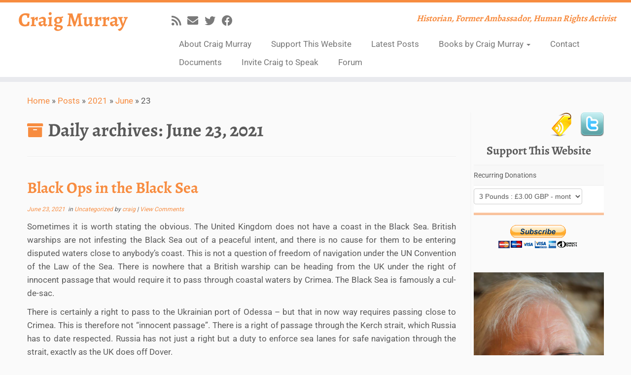

--- FILE ---
content_type: text/html; charset=UTF-8
request_url: https://www.craigmurray.org.uk/archives/2021/06/23/
body_size: 23600
content:
<!DOCTYPE html>
<!--[if IE 7]>
<html class="ie ie7 no-js" lang="en-GB">
<![endif]-->
<!--[if IE 8]>
<html class="ie ie8 no-js" lang="en-GB">
<![endif]-->
<!--[if !(IE 7) | !(IE 8)  ]><!-->
<html class="no-js" lang="en-GB">
<!--<![endif]-->
	<head>
		<meta charset="UTF-8" />
		<meta http-equiv="X-UA-Compatible" content="IE=EDGE" />
		<meta name="viewport" content="width=device-width, initial-scale=1.0" />
        <link rel="profile"  href="https://gmpg.org/xfn/11" />
		<link rel="pingback" href="https://www.craigmurray.org.uk/wp/xmlrpc.php" />
		<script>(function(html){html.className = html.className.replace(/\bno-js\b/,'js')})(document.documentElement);</script>
<meta name='robots' content='noindex, follow' />

	<!-- This site is optimized with the Yoast SEO plugin v22.8 - https://yoast.com/wordpress/plugins/seo/ -->
	<title>June 23, 2021 - Craig Murray</title>
	<meta property="og:locale" content="en_GB" />
	<meta property="og:type" content="website" />
	<meta property="og:title" content="June 23, 2021 - Craig Murray" />
	<meta property="og:url" content="https://www.craigmurray.org.uk/archives/2021/06/23/" />
	<meta property="og:site_name" content="Craig Murray" />
	<meta property="og:image" content="https://www.craigmurray.org.uk/wp/wp-content/uploads/2019/05/theancientmariner.jpg" />
	<meta property="og:image:width" content="640" />
	<meta property="og:image:height" content="960" />
	<meta property="og:image:type" content="image/jpeg" />
	<script type="application/ld+json" class="yoast-schema-graph">{"@context":"https://schema.org","@graph":[{"@type":"CollectionPage","@id":"https://www.craigmurray.org.uk/archives/2021/06/23/","url":"https://www.craigmurray.org.uk/archives/2021/06/23/","name":"June 23, 2021 - Craig Murray","isPartOf":{"@id":"https://www.craigmurray.org.uk/#website"},"breadcrumb":{"@id":"https://www.craigmurray.org.uk/archives/2021/06/23/#breadcrumb"},"inLanguage":"en-GB"},{"@type":"BreadcrumbList","@id":"https://www.craigmurray.org.uk/archives/2021/06/23/#breadcrumb","itemListElement":[{"@type":"ListItem","position":1,"name":"Home","item":"https://www.craigmurray.org.uk/"},{"@type":"ListItem","position":2,"name":"Archives for June 23, 2021"}]},{"@type":"WebSite","@id":"https://www.craigmurray.org.uk/#website","url":"https://www.craigmurray.org.uk/","name":"Craig Murray","description":"Historian, Former Ambassador, Human Rights Activist","potentialAction":[{"@type":"SearchAction","target":{"@type":"EntryPoint","urlTemplate":"https://www.craigmurray.org.uk/?s={search_term_string}"},"query-input":"required name=search_term_string"}],"inLanguage":"en-GB"}]}</script>
	<!-- / Yoast SEO plugin. -->


<link rel='dns-prefetch' href='//fonts.googleapis.com' />
<link rel="alternate" type="application/rss+xml" title="Craig Murray &raquo; Feed" href="https://www.craigmurray.org.uk/feed/" />
<link rel="alternate" type="application/rss+xml" title="Craig Murray &raquo; Comments Feed" href="https://www.craigmurray.org.uk/comments/feed/" />
		<!-- This site uses the Google Analytics by MonsterInsights plugin v8.28.0 - Using Analytics tracking - https://www.monsterinsights.com/ -->
							<script src="//www.googletagmanager.com/gtag/js?id=G-VSD8W7T4W3"  data-cfasync="false" data-wpfc-render="false" type="text/javascript" async></script>
			<script data-cfasync="false" data-wpfc-render="false" type="text/javascript">
				var mi_version = '8.28.0';
				var mi_track_user = true;
				var mi_no_track_reason = '';
								var MonsterInsightsDefaultLocations = {"page_location":"https:\/\/www.craigmurray.org.uk\/archives\/2021\/06\/23\/","page_referrer":"https:\/\/www.craigmurray.org.uk\/page\/18\/?wpmp_switcher=desktop"};
				if ( typeof MonsterInsightsPrivacyGuardFilter === 'function' ) {
					var MonsterInsightsLocations = (typeof MonsterInsightsExcludeQuery === 'object') ? MonsterInsightsPrivacyGuardFilter( MonsterInsightsExcludeQuery ) : MonsterInsightsPrivacyGuardFilter( MonsterInsightsDefaultLocations );
				} else {
					var MonsterInsightsLocations = (typeof MonsterInsightsExcludeQuery === 'object') ? MonsterInsightsExcludeQuery : MonsterInsightsDefaultLocations;
				}

								var disableStrs = [
										'ga-disable-G-VSD8W7T4W3',
									];

				/* Function to detect opted out users */
				function __gtagTrackerIsOptedOut() {
					for (var index = 0; index < disableStrs.length; index++) {
						if (document.cookie.indexOf(disableStrs[index] + '=true') > -1) {
							return true;
						}
					}

					return false;
				}

				/* Disable tracking if the opt-out cookie exists. */
				if (__gtagTrackerIsOptedOut()) {
					for (var index = 0; index < disableStrs.length; index++) {
						window[disableStrs[index]] = true;
					}
				}

				/* Opt-out function */
				function __gtagTrackerOptout() {
					for (var index = 0; index < disableStrs.length; index++) {
						document.cookie = disableStrs[index] + '=true; expires=Thu, 31 Dec 2099 23:59:59 UTC; path=/';
						window[disableStrs[index]] = true;
					}
				}

				if ('undefined' === typeof gaOptout) {
					function gaOptout() {
						__gtagTrackerOptout();
					}
				}
								window.dataLayer = window.dataLayer || [];

				window.MonsterInsightsDualTracker = {
					helpers: {},
					trackers: {},
				};
				if (mi_track_user) {
					function __gtagDataLayer() {
						dataLayer.push(arguments);
					}

					function __gtagTracker(type, name, parameters) {
						if (!parameters) {
							parameters = {};
						}

						if (parameters.send_to) {
							__gtagDataLayer.apply(null, arguments);
							return;
						}

						if (type === 'event') {
														parameters.send_to = monsterinsights_frontend.v4_id;
							var hookName = name;
							if (typeof parameters['event_category'] !== 'undefined') {
								hookName = parameters['event_category'] + ':' + name;
							}

							if (typeof MonsterInsightsDualTracker.trackers[hookName] !== 'undefined') {
								MonsterInsightsDualTracker.trackers[hookName](parameters);
							} else {
								__gtagDataLayer('event', name, parameters);
							}
							
						} else {
							__gtagDataLayer.apply(null, arguments);
						}
					}

					__gtagTracker('js', new Date());
					__gtagTracker('set', {
						'developer_id.dZGIzZG': true,
											});
					if ( MonsterInsightsLocations.page_location ) {
						__gtagTracker('set', MonsterInsightsLocations);
					}
										__gtagTracker('config', 'G-VSD8W7T4W3', {"forceSSL":"true"} );
															window.gtag = __gtagTracker;										(function () {
						/* https://developers.google.com/analytics/devguides/collection/analyticsjs/ */
						/* ga and __gaTracker compatibility shim. */
						var noopfn = function () {
							return null;
						};
						var newtracker = function () {
							return new Tracker();
						};
						var Tracker = function () {
							return null;
						};
						var p = Tracker.prototype;
						p.get = noopfn;
						p.set = noopfn;
						p.send = function () {
							var args = Array.prototype.slice.call(arguments);
							args.unshift('send');
							__gaTracker.apply(null, args);
						};
						var __gaTracker = function () {
							var len = arguments.length;
							if (len === 0) {
								return;
							}
							var f = arguments[len - 1];
							if (typeof f !== 'object' || f === null || typeof f.hitCallback !== 'function') {
								if ('send' === arguments[0]) {
									var hitConverted, hitObject = false, action;
									if ('event' === arguments[1]) {
										if ('undefined' !== typeof arguments[3]) {
											hitObject = {
												'eventAction': arguments[3],
												'eventCategory': arguments[2],
												'eventLabel': arguments[4],
												'value': arguments[5] ? arguments[5] : 1,
											}
										}
									}
									if ('pageview' === arguments[1]) {
										if ('undefined' !== typeof arguments[2]) {
											hitObject = {
												'eventAction': 'page_view',
												'page_path': arguments[2],
											}
										}
									}
									if (typeof arguments[2] === 'object') {
										hitObject = arguments[2];
									}
									if (typeof arguments[5] === 'object') {
										Object.assign(hitObject, arguments[5]);
									}
									if ('undefined' !== typeof arguments[1].hitType) {
										hitObject = arguments[1];
										if ('pageview' === hitObject.hitType) {
											hitObject.eventAction = 'page_view';
										}
									}
									if (hitObject) {
										action = 'timing' === arguments[1].hitType ? 'timing_complete' : hitObject.eventAction;
										hitConverted = mapArgs(hitObject);
										__gtagTracker('event', action, hitConverted);
									}
								}
								return;
							}

							function mapArgs(args) {
								var arg, hit = {};
								var gaMap = {
									'eventCategory': 'event_category',
									'eventAction': 'event_action',
									'eventLabel': 'event_label',
									'eventValue': 'event_value',
									'nonInteraction': 'non_interaction',
									'timingCategory': 'event_category',
									'timingVar': 'name',
									'timingValue': 'value',
									'timingLabel': 'event_label',
									'page': 'page_path',
									'location': 'page_location',
									'title': 'page_title',
									'referrer' : 'page_referrer',
								};
								for (arg in args) {
																		if (!(!args.hasOwnProperty(arg) || !gaMap.hasOwnProperty(arg))) {
										hit[gaMap[arg]] = args[arg];
									} else {
										hit[arg] = args[arg];
									}
								}
								return hit;
							}

							try {
								f.hitCallback();
							} catch (ex) {
							}
						};
						__gaTracker.create = newtracker;
						__gaTracker.getByName = newtracker;
						__gaTracker.getAll = function () {
							return [];
						};
						__gaTracker.remove = noopfn;
						__gaTracker.loaded = true;
						window['__gaTracker'] = __gaTracker;
					})();
									} else {
										console.log("");
					(function () {
						function __gtagTracker() {
							return null;
						}

						window['__gtagTracker'] = __gtagTracker;
						window['gtag'] = __gtagTracker;
					})();
									}
			</script>
				<!-- / Google Analytics by MonsterInsights -->
		<script type="text/javascript">
/* <![CDATA[ */
window._wpemojiSettings = {"baseUrl":"https:\/\/s.w.org\/images\/core\/emoji\/15.0.3\/72x72\/","ext":".png","svgUrl":"https:\/\/s.w.org\/images\/core\/emoji\/15.0.3\/svg\/","svgExt":".svg","source":{"concatemoji":"https:\/\/www.craigmurray.org.uk\/wp\/wp-includes\/js\/wp-emoji-release.min.js?ver=ef3458f30ed90e5eaf1ef91f79173bd2"}};
/*! This file is auto-generated */
!function(i,n){var o,s,e;function c(e){try{var t={supportTests:e,timestamp:(new Date).valueOf()};sessionStorage.setItem(o,JSON.stringify(t))}catch(e){}}function p(e,t,n){e.clearRect(0,0,e.canvas.width,e.canvas.height),e.fillText(t,0,0);var t=new Uint32Array(e.getImageData(0,0,e.canvas.width,e.canvas.height).data),r=(e.clearRect(0,0,e.canvas.width,e.canvas.height),e.fillText(n,0,0),new Uint32Array(e.getImageData(0,0,e.canvas.width,e.canvas.height).data));return t.every(function(e,t){return e===r[t]})}function u(e,t,n){switch(t){case"flag":return n(e,"\ud83c\udff3\ufe0f\u200d\u26a7\ufe0f","\ud83c\udff3\ufe0f\u200b\u26a7\ufe0f")?!1:!n(e,"\ud83c\uddfa\ud83c\uddf3","\ud83c\uddfa\u200b\ud83c\uddf3")&&!n(e,"\ud83c\udff4\udb40\udc67\udb40\udc62\udb40\udc65\udb40\udc6e\udb40\udc67\udb40\udc7f","\ud83c\udff4\u200b\udb40\udc67\u200b\udb40\udc62\u200b\udb40\udc65\u200b\udb40\udc6e\u200b\udb40\udc67\u200b\udb40\udc7f");case"emoji":return!n(e,"\ud83d\udc26\u200d\u2b1b","\ud83d\udc26\u200b\u2b1b")}return!1}function f(e,t,n){var r="undefined"!=typeof WorkerGlobalScope&&self instanceof WorkerGlobalScope?new OffscreenCanvas(300,150):i.createElement("canvas"),a=r.getContext("2d",{willReadFrequently:!0}),o=(a.textBaseline="top",a.font="600 32px Arial",{});return e.forEach(function(e){o[e]=t(a,e,n)}),o}function t(e){var t=i.createElement("script");t.src=e,t.defer=!0,i.head.appendChild(t)}"undefined"!=typeof Promise&&(o="wpEmojiSettingsSupports",s=["flag","emoji"],n.supports={everything:!0,everythingExceptFlag:!0},e=new Promise(function(e){i.addEventListener("DOMContentLoaded",e,{once:!0})}),new Promise(function(t){var n=function(){try{var e=JSON.parse(sessionStorage.getItem(o));if("object"==typeof e&&"number"==typeof e.timestamp&&(new Date).valueOf()<e.timestamp+604800&&"object"==typeof e.supportTests)return e.supportTests}catch(e){}return null}();if(!n){if("undefined"!=typeof Worker&&"undefined"!=typeof OffscreenCanvas&&"undefined"!=typeof URL&&URL.createObjectURL&&"undefined"!=typeof Blob)try{var e="postMessage("+f.toString()+"("+[JSON.stringify(s),u.toString(),p.toString()].join(",")+"));",r=new Blob([e],{type:"text/javascript"}),a=new Worker(URL.createObjectURL(r),{name:"wpTestEmojiSupports"});return void(a.onmessage=function(e){c(n=e.data),a.terminate(),t(n)})}catch(e){}c(n=f(s,u,p))}t(n)}).then(function(e){for(var t in e)n.supports[t]=e[t],n.supports.everything=n.supports.everything&&n.supports[t],"flag"!==t&&(n.supports.everythingExceptFlag=n.supports.everythingExceptFlag&&n.supports[t]);n.supports.everythingExceptFlag=n.supports.everythingExceptFlag&&!n.supports.flag,n.DOMReady=!1,n.readyCallback=function(){n.DOMReady=!0}}).then(function(){return e}).then(function(){var e;n.supports.everything||(n.readyCallback(),(e=n.source||{}).concatemoji?t(e.concatemoji):e.wpemoji&&e.twemoji&&(t(e.twemoji),t(e.wpemoji)))}))}((window,document),window._wpemojiSettings);
/* ]]> */
</script>
<style type="text/css">@font-face {font-family:Alegreya;font-style:normal;font-weight:700;src:url(/cf-fonts/s/alegreya/5.0.11/cyrillic-ext/700/normal.woff2);unicode-range:U+0460-052F,U+1C80-1C88,U+20B4,U+2DE0-2DFF,U+A640-A69F,U+FE2E-FE2F;font-display:swap;}@font-face {font-family:Alegreya;font-style:normal;font-weight:700;src:url(/cf-fonts/s/alegreya/5.0.11/greek/700/normal.woff2);unicode-range:U+0370-03FF;font-display:swap;}@font-face {font-family:Alegreya;font-style:normal;font-weight:700;src:url(/cf-fonts/s/alegreya/5.0.11/greek-ext/700/normal.woff2);unicode-range:U+1F00-1FFF;font-display:swap;}@font-face {font-family:Alegreya;font-style:normal;font-weight:700;src:url(/cf-fonts/s/alegreya/5.0.11/vietnamese/700/normal.woff2);unicode-range:U+0102-0103,U+0110-0111,U+0128-0129,U+0168-0169,U+01A0-01A1,U+01AF-01B0,U+0300-0301,U+0303-0304,U+0308-0309,U+0323,U+0329,U+1EA0-1EF9,U+20AB;font-display:swap;}@font-face {font-family:Alegreya;font-style:normal;font-weight:700;src:url(/cf-fonts/s/alegreya/5.0.11/cyrillic/700/normal.woff2);unicode-range:U+0301,U+0400-045F,U+0490-0491,U+04B0-04B1,U+2116;font-display:swap;}@font-face {font-family:Alegreya;font-style:normal;font-weight:700;src:url(/cf-fonts/s/alegreya/5.0.11/latin-ext/700/normal.woff2);unicode-range:U+0100-02AF,U+0304,U+0308,U+0329,U+1E00-1E9F,U+1EF2-1EFF,U+2020,U+20A0-20AB,U+20AD-20CF,U+2113,U+2C60-2C7F,U+A720-A7FF;font-display:swap;}@font-face {font-family:Alegreya;font-style:normal;font-weight:700;src:url(/cf-fonts/s/alegreya/5.0.11/latin/700/normal.woff2);unicode-range:U+0000-00FF,U+0131,U+0152-0153,U+02BB-02BC,U+02C6,U+02DA,U+02DC,U+0304,U+0308,U+0329,U+2000-206F,U+2074,U+20AC,U+2122,U+2191,U+2193,U+2212,U+2215,U+FEFF,U+FFFD;font-display:swap;}@font-face {font-family:Roboto;font-style:normal;font-weight:400;src:url(/cf-fonts/s/roboto/5.0.11/latin-ext/400/normal.woff2);unicode-range:U+0100-02AF,U+0304,U+0308,U+0329,U+1E00-1E9F,U+1EF2-1EFF,U+2020,U+20A0-20AB,U+20AD-20CF,U+2113,U+2C60-2C7F,U+A720-A7FF;font-display:swap;}@font-face {font-family:Roboto;font-style:normal;font-weight:400;src:url(/cf-fonts/s/roboto/5.0.11/vietnamese/400/normal.woff2);unicode-range:U+0102-0103,U+0110-0111,U+0128-0129,U+0168-0169,U+01A0-01A1,U+01AF-01B0,U+0300-0301,U+0303-0304,U+0308-0309,U+0323,U+0329,U+1EA0-1EF9,U+20AB;font-display:swap;}@font-face {font-family:Roboto;font-style:normal;font-weight:400;src:url(/cf-fonts/s/roboto/5.0.11/cyrillic-ext/400/normal.woff2);unicode-range:U+0460-052F,U+1C80-1C88,U+20B4,U+2DE0-2DFF,U+A640-A69F,U+FE2E-FE2F;font-display:swap;}@font-face {font-family:Roboto;font-style:normal;font-weight:400;src:url(/cf-fonts/s/roboto/5.0.11/greek/400/normal.woff2);unicode-range:U+0370-03FF;font-display:swap;}@font-face {font-family:Roboto;font-style:normal;font-weight:400;src:url(/cf-fonts/s/roboto/5.0.11/greek-ext/400/normal.woff2);unicode-range:U+1F00-1FFF;font-display:swap;}@font-face {font-family:Roboto;font-style:normal;font-weight:400;src:url(/cf-fonts/s/roboto/5.0.11/latin/400/normal.woff2);unicode-range:U+0000-00FF,U+0131,U+0152-0153,U+02BB-02BC,U+02C6,U+02DA,U+02DC,U+0304,U+0308,U+0329,U+2000-206F,U+2074,U+20AC,U+2122,U+2191,U+2193,U+2212,U+2215,U+FEFF,U+FFFD;font-display:swap;}@font-face {font-family:Roboto;font-style:normal;font-weight:400;src:url(/cf-fonts/s/roboto/5.0.11/cyrillic/400/normal.woff2);unicode-range:U+0301,U+0400-045F,U+0490-0491,U+04B0-04B1,U+2116;font-display:swap;}</style>
<style id='wp-emoji-styles-inline-css' type='text/css'>

	img.wp-smiley, img.emoji {
		display: inline !important;
		border: none !important;
		box-shadow: none !important;
		height: 1em !important;
		width: 1em !important;
		margin: 0 0.07em !important;
		vertical-align: -0.1em !important;
		background: none !important;
		padding: 0 !important;
	}
</style>
<link rel='stylesheet' id='wp-block-library-css' href='https://www.craigmurray.org.uk/wp/wp-includes/css/dist/block-library/style.min.css?ver=ef3458f30ed90e5eaf1ef91f79173bd2' type='text/css' media='all' />
<style id='classic-theme-styles-inline-css' type='text/css'>
/*! This file is auto-generated */
.wp-block-button__link{color:#fff;background-color:#32373c;border-radius:9999px;box-shadow:none;text-decoration:none;padding:calc(.667em + 2px) calc(1.333em + 2px);font-size:1.125em}.wp-block-file__button{background:#32373c;color:#fff;text-decoration:none}
</style>
<style id='global-styles-inline-css' type='text/css'>
body{--wp--preset--color--black: #000000;--wp--preset--color--cyan-bluish-gray: #abb8c3;--wp--preset--color--white: #ffffff;--wp--preset--color--pale-pink: #f78da7;--wp--preset--color--vivid-red: #cf2e2e;--wp--preset--color--luminous-vivid-orange: #ff6900;--wp--preset--color--luminous-vivid-amber: #fcb900;--wp--preset--color--light-green-cyan: #7bdcb5;--wp--preset--color--vivid-green-cyan: #00d084;--wp--preset--color--pale-cyan-blue: #8ed1fc;--wp--preset--color--vivid-cyan-blue: #0693e3;--wp--preset--color--vivid-purple: #9b51e0;--wp--preset--gradient--vivid-cyan-blue-to-vivid-purple: linear-gradient(135deg,rgba(6,147,227,1) 0%,rgb(155,81,224) 100%);--wp--preset--gradient--light-green-cyan-to-vivid-green-cyan: linear-gradient(135deg,rgb(122,220,180) 0%,rgb(0,208,130) 100%);--wp--preset--gradient--luminous-vivid-amber-to-luminous-vivid-orange: linear-gradient(135deg,rgba(252,185,0,1) 0%,rgba(255,105,0,1) 100%);--wp--preset--gradient--luminous-vivid-orange-to-vivid-red: linear-gradient(135deg,rgba(255,105,0,1) 0%,rgb(207,46,46) 100%);--wp--preset--gradient--very-light-gray-to-cyan-bluish-gray: linear-gradient(135deg,rgb(238,238,238) 0%,rgb(169,184,195) 100%);--wp--preset--gradient--cool-to-warm-spectrum: linear-gradient(135deg,rgb(74,234,220) 0%,rgb(151,120,209) 20%,rgb(207,42,186) 40%,rgb(238,44,130) 60%,rgb(251,105,98) 80%,rgb(254,248,76) 100%);--wp--preset--gradient--blush-light-purple: linear-gradient(135deg,rgb(255,206,236) 0%,rgb(152,150,240) 100%);--wp--preset--gradient--blush-bordeaux: linear-gradient(135deg,rgb(254,205,165) 0%,rgb(254,45,45) 50%,rgb(107,0,62) 100%);--wp--preset--gradient--luminous-dusk: linear-gradient(135deg,rgb(255,203,112) 0%,rgb(199,81,192) 50%,rgb(65,88,208) 100%);--wp--preset--gradient--pale-ocean: linear-gradient(135deg,rgb(255,245,203) 0%,rgb(182,227,212) 50%,rgb(51,167,181) 100%);--wp--preset--gradient--electric-grass: linear-gradient(135deg,rgb(202,248,128) 0%,rgb(113,206,126) 100%);--wp--preset--gradient--midnight: linear-gradient(135deg,rgb(2,3,129) 0%,rgb(40,116,252) 100%);--wp--preset--font-size--small: 13px;--wp--preset--font-size--medium: 20px;--wp--preset--font-size--large: 36px;--wp--preset--font-size--x-large: 42px;--wp--preset--spacing--20: 0.44rem;--wp--preset--spacing--30: 0.67rem;--wp--preset--spacing--40: 1rem;--wp--preset--spacing--50: 1.5rem;--wp--preset--spacing--60: 2.25rem;--wp--preset--spacing--70: 3.38rem;--wp--preset--spacing--80: 5.06rem;--wp--preset--shadow--natural: 6px 6px 9px rgba(0, 0, 0, 0.2);--wp--preset--shadow--deep: 12px 12px 50px rgba(0, 0, 0, 0.4);--wp--preset--shadow--sharp: 6px 6px 0px rgba(0, 0, 0, 0.2);--wp--preset--shadow--outlined: 6px 6px 0px -3px rgba(255, 255, 255, 1), 6px 6px rgba(0, 0, 0, 1);--wp--preset--shadow--crisp: 6px 6px 0px rgba(0, 0, 0, 1);}:where(.is-layout-flex){gap: 0.5em;}:where(.is-layout-grid){gap: 0.5em;}body .is-layout-flex{display: flex;}body .is-layout-flex{flex-wrap: wrap;align-items: center;}body .is-layout-flex > *{margin: 0;}body .is-layout-grid{display: grid;}body .is-layout-grid > *{margin: 0;}:where(.wp-block-columns.is-layout-flex){gap: 2em;}:where(.wp-block-columns.is-layout-grid){gap: 2em;}:where(.wp-block-post-template.is-layout-flex){gap: 1.25em;}:where(.wp-block-post-template.is-layout-grid){gap: 1.25em;}.has-black-color{color: var(--wp--preset--color--black) !important;}.has-cyan-bluish-gray-color{color: var(--wp--preset--color--cyan-bluish-gray) !important;}.has-white-color{color: var(--wp--preset--color--white) !important;}.has-pale-pink-color{color: var(--wp--preset--color--pale-pink) !important;}.has-vivid-red-color{color: var(--wp--preset--color--vivid-red) !important;}.has-luminous-vivid-orange-color{color: var(--wp--preset--color--luminous-vivid-orange) !important;}.has-luminous-vivid-amber-color{color: var(--wp--preset--color--luminous-vivid-amber) !important;}.has-light-green-cyan-color{color: var(--wp--preset--color--light-green-cyan) !important;}.has-vivid-green-cyan-color{color: var(--wp--preset--color--vivid-green-cyan) !important;}.has-pale-cyan-blue-color{color: var(--wp--preset--color--pale-cyan-blue) !important;}.has-vivid-cyan-blue-color{color: var(--wp--preset--color--vivid-cyan-blue) !important;}.has-vivid-purple-color{color: var(--wp--preset--color--vivid-purple) !important;}.has-black-background-color{background-color: var(--wp--preset--color--black) !important;}.has-cyan-bluish-gray-background-color{background-color: var(--wp--preset--color--cyan-bluish-gray) !important;}.has-white-background-color{background-color: var(--wp--preset--color--white) !important;}.has-pale-pink-background-color{background-color: var(--wp--preset--color--pale-pink) !important;}.has-vivid-red-background-color{background-color: var(--wp--preset--color--vivid-red) !important;}.has-luminous-vivid-orange-background-color{background-color: var(--wp--preset--color--luminous-vivid-orange) !important;}.has-luminous-vivid-amber-background-color{background-color: var(--wp--preset--color--luminous-vivid-amber) !important;}.has-light-green-cyan-background-color{background-color: var(--wp--preset--color--light-green-cyan) !important;}.has-vivid-green-cyan-background-color{background-color: var(--wp--preset--color--vivid-green-cyan) !important;}.has-pale-cyan-blue-background-color{background-color: var(--wp--preset--color--pale-cyan-blue) !important;}.has-vivid-cyan-blue-background-color{background-color: var(--wp--preset--color--vivid-cyan-blue) !important;}.has-vivid-purple-background-color{background-color: var(--wp--preset--color--vivid-purple) !important;}.has-black-border-color{border-color: var(--wp--preset--color--black) !important;}.has-cyan-bluish-gray-border-color{border-color: var(--wp--preset--color--cyan-bluish-gray) !important;}.has-white-border-color{border-color: var(--wp--preset--color--white) !important;}.has-pale-pink-border-color{border-color: var(--wp--preset--color--pale-pink) !important;}.has-vivid-red-border-color{border-color: var(--wp--preset--color--vivid-red) !important;}.has-luminous-vivid-orange-border-color{border-color: var(--wp--preset--color--luminous-vivid-orange) !important;}.has-luminous-vivid-amber-border-color{border-color: var(--wp--preset--color--luminous-vivid-amber) !important;}.has-light-green-cyan-border-color{border-color: var(--wp--preset--color--light-green-cyan) !important;}.has-vivid-green-cyan-border-color{border-color: var(--wp--preset--color--vivid-green-cyan) !important;}.has-pale-cyan-blue-border-color{border-color: var(--wp--preset--color--pale-cyan-blue) !important;}.has-vivid-cyan-blue-border-color{border-color: var(--wp--preset--color--vivid-cyan-blue) !important;}.has-vivid-purple-border-color{border-color: var(--wp--preset--color--vivid-purple) !important;}.has-vivid-cyan-blue-to-vivid-purple-gradient-background{background: var(--wp--preset--gradient--vivid-cyan-blue-to-vivid-purple) !important;}.has-light-green-cyan-to-vivid-green-cyan-gradient-background{background: var(--wp--preset--gradient--light-green-cyan-to-vivid-green-cyan) !important;}.has-luminous-vivid-amber-to-luminous-vivid-orange-gradient-background{background: var(--wp--preset--gradient--luminous-vivid-amber-to-luminous-vivid-orange) !important;}.has-luminous-vivid-orange-to-vivid-red-gradient-background{background: var(--wp--preset--gradient--luminous-vivid-orange-to-vivid-red) !important;}.has-very-light-gray-to-cyan-bluish-gray-gradient-background{background: var(--wp--preset--gradient--very-light-gray-to-cyan-bluish-gray) !important;}.has-cool-to-warm-spectrum-gradient-background{background: var(--wp--preset--gradient--cool-to-warm-spectrum) !important;}.has-blush-light-purple-gradient-background{background: var(--wp--preset--gradient--blush-light-purple) !important;}.has-blush-bordeaux-gradient-background{background: var(--wp--preset--gradient--blush-bordeaux) !important;}.has-luminous-dusk-gradient-background{background: var(--wp--preset--gradient--luminous-dusk) !important;}.has-pale-ocean-gradient-background{background: var(--wp--preset--gradient--pale-ocean) !important;}.has-electric-grass-gradient-background{background: var(--wp--preset--gradient--electric-grass) !important;}.has-midnight-gradient-background{background: var(--wp--preset--gradient--midnight) !important;}.has-small-font-size{font-size: var(--wp--preset--font-size--small) !important;}.has-medium-font-size{font-size: var(--wp--preset--font-size--medium) !important;}.has-large-font-size{font-size: var(--wp--preset--font-size--large) !important;}.has-x-large-font-size{font-size: var(--wp--preset--font-size--x-large) !important;}
.wp-block-navigation a:where(:not(.wp-element-button)){color: inherit;}
:where(.wp-block-post-template.is-layout-flex){gap: 1.25em;}:where(.wp-block-post-template.is-layout-grid){gap: 1.25em;}
:where(.wp-block-columns.is-layout-flex){gap: 2em;}:where(.wp-block-columns.is-layout-grid){gap: 2em;}
.wp-block-pullquote{font-size: 1.5em;line-height: 1.6;}
</style>
<link rel='stylesheet' id='bbp-default-css' href='https://www.craigmurray.org.uk/wp/wp-content/plugins/bbpress/templates/default/css/bbpress.min.css?ver=2.6.9' type='text/css' media='all' />
<link rel='stylesheet' id='contact-form-7-css' href='https://www.craigmurray.org.uk/wp/wp-content/plugins/contact-form-7/includes/css/styles.css?ver=5.9.6' type='text/css' media='all' />
<link rel='stylesheet' id='sharify-css' href='https://www.craigmurray.org.uk/wp/wp-content/plugins/sharify/sharify-style.php' type='text/css' media='all' />
<link rel='stylesheet' id='sharify-icon-css' href='https://www.craigmurray.org.uk/wp/wp-content/plugins/sharify/icon/css/sharify.css' type='text/css' media='all' />
<style type="text/css">@font-face {font-family:Roboto Condensed;font-style:normal;font-weight:400;src:url(/cf-fonts/s/roboto-condensed/5.0.14/latin/400/normal.woff2);unicode-range:U+0000-00FF,U+0131,U+0152-0153,U+02BB-02BC,U+02C6,U+02DA,U+02DC,U+0304,U+0308,U+0329,U+2000-206F,U+2074,U+20AC,U+2122,U+2191,U+2193,U+2212,U+2215,U+FEFF,U+FFFD;font-display:swap;}@font-face {font-family:Roboto Condensed;font-style:normal;font-weight:400;src:url(/cf-fonts/s/roboto-condensed/5.0.14/latin-ext/400/normal.woff2);unicode-range:U+0100-02AF,U+0304,U+0308,U+0329,U+1E00-1E9F,U+1EF2-1EFF,U+2020,U+20A0-20AB,U+20AD-20CF,U+2113,U+2C60-2C7F,U+A720-A7FF;font-display:swap;}@font-face {font-family:Roboto Condensed;font-style:normal;font-weight:400;src:url(/cf-fonts/s/roboto-condensed/5.0.14/vietnamese/400/normal.woff2);unicode-range:U+0102-0103,U+0110-0111,U+0128-0129,U+0168-0169,U+01A0-01A1,U+01AF-01B0,U+0300-0301,U+0303-0304,U+0308-0309,U+0323,U+0329,U+1EA0-1EF9,U+20AB;font-display:swap;}@font-face {font-family:Roboto Condensed;font-style:normal;font-weight:400;src:url(/cf-fonts/s/roboto-condensed/5.0.14/cyrillic-ext/400/normal.woff2);unicode-range:U+0460-052F,U+1C80-1C88,U+20B4,U+2DE0-2DFF,U+A640-A69F,U+FE2E-FE2F;font-display:swap;}@font-face {font-family:Roboto Condensed;font-style:normal;font-weight:400;src:url(/cf-fonts/s/roboto-condensed/5.0.14/greek-ext/400/normal.woff2);unicode-range:U+1F00-1FFF;font-display:swap;}@font-face {font-family:Roboto Condensed;font-style:normal;font-weight:400;src:url(/cf-fonts/s/roboto-condensed/5.0.14/greek/400/normal.woff2);unicode-range:U+0370-03FF;font-display:swap;}@font-face {font-family:Roboto Condensed;font-style:normal;font-weight:400;src:url(/cf-fonts/s/roboto-condensed/5.0.14/cyrillic/400/normal.woff2);unicode-range:U+0301,U+0400-045F,U+0490-0491,U+04B0-04B1,U+2116;font-display:swap;}</style>
<link rel='stylesheet' id='style-pack-latest-activity-css' href='https://www.craigmurray.org.uk/wp/wp-content/plugins/bbp-style-pack/build/la-index.css?ver=6.0.5' type='text/css' media='all' />
<link rel='stylesheet' id='style-pack-login-css' href='https://www.craigmurray.org.uk/wp/wp-content/plugins/bbp-style-pack/build/login-index.css?ver=6.0.5' type='text/css' media='all' />
<link rel='stylesheet' id='style-pack-single-topic-information-css' href='https://www.craigmurray.org.uk/wp/wp-content/plugins/bbp-style-pack/build/ti-index.css?ver=6.0.5' type='text/css' media='all' />
<link rel='stylesheet' id='style-pack-single-forum-information-css' href='https://www.craigmurray.org.uk/wp/wp-content/plugins/bbp-style-pack/build/fi-index.css?ver=6.0.5' type='text/css' media='all' />
<link rel='stylesheet' id='style-pack-forums-list-css' href='https://www.craigmurray.org.uk/wp/wp-content/plugins/bbp-style-pack/build/flist-index.css?ver=6.0.5' type='text/css' media='all' />
<link rel='stylesheet' id='style-pack-topic-views-list-css' href='https://www.craigmurray.org.uk/wp/wp-content/plugins/bbp-style-pack/build/topic-views-index.css?ver=6.0.5' type='text/css' media='all' />
<link rel='stylesheet' id='style-pack-statistics-list-css' href='https://www.craigmurray.org.uk/wp/wp-content/plugins/bbp-style-pack/build/statistics-index.css?ver=6.0.5' type='text/css' media='all' />
<link rel='stylesheet' id='style-pack-search-form-css' href='https://www.craigmurray.org.uk/wp/wp-content/plugins/bbp-style-pack/build/search-index.css?ver=6.0.5' type='text/css' media='all' />
<link rel='stylesheet' id='bsp-css' href='https://www.craigmurray.org.uk/wp/wp-content/plugins/bbp-style-pack/css/bspstyle.css?ver=1718386009' type='text/css' media='screen' />
<link rel='stylesheet' id='dashicons-css' href='https://www.craigmurray.org.uk/wp/wp-includes/css/dashicons.min.css?ver=ef3458f30ed90e5eaf1ef91f79173bd2' type='text/css' media='all' />
<link rel='stylesheet' id='wordpress-popular-posts-css-css' href='https://www.craigmurray.org.uk/wp/wp-content/themes/customizr-craig-blog/wpp.css?ver=6.4.2' type='text/css' media='all' />
<link rel='stylesheet' id='customizr-fa-css' href='https://www.craigmurray.org.uk/wp/wp-content/themes/customizr/assets/shared/fonts/fa/css/fontawesome-all.min.css?ver=4.4.22' type='text/css' media='all' />
<link rel='stylesheet' id='customizr-common-css' href='https://www.craigmurray.org.uk/wp/wp-content/themes/customizr/inc/assets/css/tc_common.min.css?ver=4.4.22' type='text/css' media='all' />
<link rel='stylesheet' id='customizr-skin-css' href='https://www.craigmurray.org.uk/wp/wp-content/themes/customizr/inc/assets/css/orange.min.css?ver=4.4.22' type='text/css' media='all' />
<style id='customizr-skin-inline-css' type='text/css'>

                  .site-title,.site-description,h1,h2,h3,.tc-dropcap {
                    font-family : 'Alegreya';
                    font-weight : 700;
                  }

                  body,.navbar .nav>li>a {
                    font-family : 'Roboto';
                    font-weight : inherit;
                  }

            body,.navbar .nav>li>a {
              font-size : 17px;
              line-height : 1.6em;
            }
table { border-collapse: separate; }
                           body table { border-collapse: collapse; }
                          
.social-links .social-icon:before { content: none } 
.sticky-enabled .tc-shrink-on .site-logo img {
    					height:30px!important;width:auto!important
    				}

    				.sticky-enabled .tc-shrink-on .brand .site-title {
    					font-size:0.6em;opacity:0.8;line-height:1.2em
    				}

          .comments-link .tc-comment-bubble {
            color: #e83d12;
            border: 2px solid #e83d12;
          }
          .comments-link .tc-comment-bubble:before {
            border-color: #e83d12;
          }
        
.tc-rectangular-thumb {
        max-height: 250px;
        height :250px
      }

#tc-push-footer { display: none; visibility: hidden; }
         .tc-sticky-footer #tc-push-footer.sticky-footer-enabled { display: block; }
        

</style>
<link rel='stylesheet' id='customizr-style-css' href='https://www.craigmurray.org.uk/wp/wp-content/themes/customizr-craig-blog/style.css?ver=4.4.22' type='text/css' media='all' />
<link rel='stylesheet' id='fancyboxcss-css' href='https://www.craigmurray.org.uk/wp/wp-content/themes/customizr/assets/front/js/libs/fancybox/jquery.fancybox-1.3.4.min.css?ver=ef3458f30ed90e5eaf1ef91f79173bd2' type='text/css' media='all' />
<script type="text/javascript" src="https://www.craigmurray.org.uk/wp/wp-content/plugins/google-analytics-for-wordpress/assets/js/frontend-gtag.min.js?ver=8.28.0" id="monsterinsights-frontend-script-js"></script>
<script data-cfasync="false" data-wpfc-render="false" type="text/javascript" id='monsterinsights-frontend-script-js-extra'>/* <![CDATA[ */
var monsterinsights_frontend = {"js_events_tracking":"true","download_extensions":"doc,pdf,ppt,zip,xls,docx,pptx,xlsx","inbound_paths":"[]","home_url":"https:\/\/www.craigmurray.org.uk","hash_tracking":"false","v4_id":"G-VSD8W7T4W3"};/* ]]> */
</script>
<script type="application/json" id="wpp-json">

{"sampling_active":0,"sampling_rate":10,"ajax_url":"https:\/\/www.craigmurray.org.uk\/wp-json\/wordpress-popular-posts\/v1\/popular-posts","api_url":"https:\/\/www.craigmurray.org.uk\/wp-json\/wordpress-popular-posts","ID":0,"token":"24a209fcf5","lang":0,"debug":0}

</script>
<script type="text/javascript" src="https://www.craigmurray.org.uk/wp/wp-content/plugins/wordpress-popular-posts/assets/js/wpp.min.js?ver=6.4.2" id="wpp-js-js"></script>
<script type="text/javascript" src="https://www.craigmurray.org.uk/wp/wp-includes/js/jquery/jquery.min.js?ver=3.7.1" id="jquery-core-js"></script>
<script type="text/javascript" src="https://www.craigmurray.org.uk/wp/wp-includes/js/jquery/jquery-migrate.min.js?ver=3.4.1" id="jquery-migrate-js"></script>
<script type="text/javascript" src="https://www.craigmurray.org.uk/wp/wp-content/themes/customizr/assets/front/js/libs/fancybox/jquery.fancybox-1.3.4.min.js?ver=4.4.22" id="tc-fancybox-js"></script>
<script type="text/javascript" src="https://www.craigmurray.org.uk/wp/wp-includes/js/underscore.min.js?ver=1.13.4" id="underscore-js"></script>
<script type="text/javascript" id="tc-scripts-js-extra">
/* <![CDATA[ */
var TCParams = {"_disabled":[],"FancyBoxState":"1","FancyBoxAutoscale":"1","SliderName":"","SliderDelay":"","SliderHover":"1","centerSliderImg":"1","SmoothScroll":{"Enabled":false,"Options":{"touchpadSupport":false}},"anchorSmoothScroll":"linear","anchorSmoothScrollExclude":{"simple":["[class*=edd]",".tc-carousel-control",".carousel-control","[data-toggle=\"modal\"]","[data-toggle=\"dropdown\"]","[data-toggle=\"tooltip\"]","[data-toggle=\"popover\"]","[data-toggle=\"collapse\"]","[data-toggle=\"tab\"]","[data-toggle=\"pill\"]","[class*=upme]","[class*=um-]"],"deep":{"classes":[],"ids":[]}},"ReorderBlocks":"1","centerAllImg":"1","HasComments":"","LeftSidebarClass":".span3.left.tc-sidebar","RightSidebarClass":".span3.right.tc-sidebar","LoadModernizr":"1","stickyCustomOffset":{"_initial":0,"_scrolling":0,"options":{"_static":true,"_element":""}},"stickyHeader":"1","dropdowntoViewport":"","timerOnScrollAllBrowsers":"1","extLinksStyle":"","extLinksTargetExt":"1","extLinksSkipSelectors":{"classes":["btn","button"],"ids":[]},"dropcapEnabled":"","dropcapWhere":{"post":"","page":""},"dropcapMinWords":"50","dropcapSkipSelectors":{"tags":["IMG","IFRAME","H1","H2","H3","H4","H5","H6","BLOCKQUOTE","UL","OL"],"classes":["btn","tc-placeholder-wrap"],"id":[]},"imgSmartLoadEnabled":"1","imgSmartLoadOpts":{"parentSelectors":[".article-container",".__before_main_wrapper",".widget-front"],"opts":{"excludeImg":[".tc-holder-img"]}},"imgSmartLoadsForSliders":"","goldenRatio":"1.618","gridGoldenRatioLimit":"350","isSecondMenuEnabled":"","secondMenuRespSet":"in-sn-before","isParallaxOn":"1","parallaxRatio":"0.55","pluginCompats":[],"adminAjaxUrl":"https:\/\/www.craigmurray.org.uk\/wp\/wp-admin\/admin-ajax.php","ajaxUrl":"https:\/\/www.craigmurray.org.uk\/?czrajax=1","frontNonce":{"id":"CZRFrontNonce","handle":"9cdbeaf237"},"isDevMode":"","isModernStyle":"","i18n":{"Permanently dismiss":"Permanently dismiss"},"version":"4.4.22","frontNotifications":{"styleSwitcher":{"enabled":false,"content":"","dismissAction":"dismiss_style_switcher_note_front","ajaxUrl":"https:\/\/www.craigmurray.org.uk\/wp\/wp-admin\/admin-ajax.php"}}};
/* ]]> */
</script>
<script type="text/javascript" src="https://www.craigmurray.org.uk/wp/wp-content/themes/customizr/inc/assets/js/tc-scripts.min.js?ver=4.4.22" id="tc-scripts-js"></script>
<script type="text/javascript" src="https://www.craigmurray.org.uk/wp/wp-content/themes/customizr/assets/front/js/libs/hammer.min.js?ver=4.4.22" id="hammer-js"></script>
<link rel="https://api.w.org/" href="https://www.craigmurray.org.uk/wp-json/" /><link rel="EditURI" type="application/rsd+xml" title="RSD" href="https://www.craigmurray.org.uk/wp/xmlrpc.php?rsd" />

            <style id="wpp-loading-animation-styles">@-webkit-keyframes bgslide{from{background-position-x:0}to{background-position-x:-200%}}@keyframes bgslide{from{background-position-x:0}to{background-position-x:-200%}}.wpp-widget-placeholder,.wpp-widget-block-placeholder,.wpp-shortcode-placeholder{margin:0 auto;width:60px;height:3px;background:#dd3737;background:linear-gradient(90deg,#dd3737 0%,#571313 10%,#dd3737 100%);background-size:200% auto;border-radius:3px;-webkit-animation:bgslide 1s infinite linear;animation:bgslide 1s infinite linear}</style>
            <!-- There is no amphtml version available for this URL. --><link rel="icon" href="https://www.craigmurray.org.uk/wp/wp-content/uploads/2016/03/craigpic-150x150.jpg" sizes="32x32" />
<link rel="icon" href="https://www.craigmurray.org.uk/wp/wp-content/uploads/2016/03/craigpic.jpg" sizes="192x192" />
<link rel="apple-touch-icon" href="https://www.craigmurray.org.uk/wp/wp-content/uploads/2016/03/craigpic.jpg" />
<meta name="msapplication-TileImage" content="https://www.craigmurray.org.uk/wp/wp-content/uploads/2016/03/craigpic.jpg" />
		<style type="text/css" id="wp-custom-css">
			.display-posts-listing.image-left .listing-item {
	overflow: hidden; 
	margin-bottom: 32px;
	width: 100%;
}

.display-posts-listing.image-left .image {
	float: left;
	margin: 0 16px 0 0;
}

.display-posts-listing.image-left .title {
	display: block;
}

.display-posts-listing.image-left .excerpt-dash { 
	display: none; 
}		</style>
			</head>
	
	<body class="archive date wp-embed-responsive tc-fade-hover-links tc-is-mobile tc-r-sidebar tc-center-images skin-orange customizr-4-4-22-with-child-theme tc-sticky-header sticky-disabled tc-solid-color-on-scroll no-navbar tc-regular-menu tc-post-list-context tc-sticky-footer" >
            <a class="screen-reader-text skip-link" href="#content">Skip to content</a>
        
    <div id="tc-page-wrap" class="">

  		
  	   	<header class="tc-header clearfix row-fluid tc-tagline-off tc-title-logo-on  tc-shrink-on tc-menu-on logo-left tc-second-menu-in-sn-before-when-mobile">
  			      <div class="brand span3 pull-left ">

        <h1><a class="site-title" href="https://www.craigmurray.org.uk/">Craig Murray</a></h1>
      </div> <!-- brand span3 pull-left -->
      <div class="container outside"><h2 class="site-description">Historian, Former Ambassador, Human Rights Activist</h2></div>      	<div class="navbar-wrapper clearfix span9 tc-submenu-move tc-open-on-click pull-menu-right">
        	<div class="navbar resp">
          		<div class="navbar-inner" role="navigation">
            		<div class="row-fluid">
              		<div class="social-block span5"><div class="social-links"><a rel="nofollow noopener noreferrer" class="social-icon icon-feed" title="Subscribe to my rss feed" aria-label="Subscribe to my rss feed" href="https://www.craigmurray.org.uk/feed/rss/" target="_blank"><i class="fas fa-rss"></i></a><a rel="nofollow noopener noreferrer" class="social-icon icon-mail" title="E-mail" aria-label="E-mail" href="/cdn-cgi/l/email-protection#3053425159575d454242514901070100705244595e4455425e55441e535f5d" target="_blank"><i class="fas fa-envelope"></i></a><a rel="nofollow noopener noreferrer" class="social-icon icon-twitter"  title="Follow me on Twitter" aria-label="Follow me on Twitter" href="https://twitter.com/CraigMurrayOrg"  target="_blank" ><i class="fab fa-twitter"></i></a><a rel="nofollow noopener noreferrer" class="social-icon icon-facebook"  title="Follow me on Facebook" aria-label="Follow me on Facebook" href="https://www.facebook.com/craig.murray.1257"  target="_blank" ><i class="fab fa-facebook"></i></a></div></div><h2 class="span7 inside site-description">Historian, Former Ambassador, Human Rights Activist</h2><div class="nav-collapse collapse"><div class="menu-main-container"><ul id="menu-main-2" class="nav"><li class="menu-item menu-item-type-post_type menu-item-object-page menu-item-33218"><a href="https://www.craigmurray.org.uk/about-craig-murray/">About Craig Murray</a></li>
<li class="menu-item menu-item-type-post_type menu-item-object-page menu-item-38117"><a href="https://www.craigmurray.org.uk/support-this-website/">Support This Website</a></li>
<li class="menu-item menu-item-type-post_type menu-item-object-page menu-item-home menu-item-86696"><a href="https://www.craigmurray.org.uk/">Latest Posts</a></li>
<li class="menu-item menu-item-type-post_type menu-item-object-page menu-item-has-children dropdown menu-item-33219"><a class="dropdown-toggle" data-toggle="dropdown" data-target="#" href="https://www.craigmurray.org.uk/books/">Books by Craig Murray <strong class="caret"></strong></a>
<ul class="dropdown-menu">
	<li class="menu-item menu-item-type-post_type menu-item-object-post menu-item-34641"><a href="https://www.craigmurray.org.uk/archives/2016/10/need-alexander-burnes/">Sikunder Burnes</a></li>
	<li class="menu-item menu-item-type-post_type menu-item-object-page menu-item-41618"><a href="https://www.craigmurray.org.uk/books/">Other Books</a></li>
</ul>
</li>
<li class="menu-item menu-item-type-post_type menu-item-object-page menu-item-33220"><a href="https://www.craigmurray.org.uk/contact/">Contact</a></li>
<li class="menu-item menu-item-type-post_type menu-item-object-page menu-item-33221"><a href="https://www.craigmurray.org.uk/documents/">Documents</a></li>
<li class="menu-item menu-item-type-post_type menu-item-object-page menu-item-33222"><a href="https://www.craigmurray.org.uk/invite-craig-to-speak/">Invite Craig to Speak</a></li>
<li class="menu-item menu-item-type-custom menu-item-object-custom menu-item-86839"><a href="https://www.craigmurray.org.uk/forums/">Forum</a></li>
</ul></div></div><div class="btn-toggle-nav pull-right"><button type="button" class="btn menu-btn" data-toggle="collapse" data-target=".nav-collapse" title="Open the menu" aria-label="Open the menu"><span class="icon-bar"></span><span class="icon-bar"></span><span class="icon-bar"></span> </button></div>          			</div><!-- /.row-fluid -->
          		</div><!-- /.navbar-inner -->
        	</div><!-- /.navbar resp -->
      	</div><!-- /.navbar-wrapper -->
    	  		</header>
  		<div id="tc-reset-margin-top" class="container-fluid" style="margin-top:103px"></div><div id="main-wrapper" class="container">

    <div class="tc-hot-crumble container" role="navigation"><div class="row"><div class="span12"><div class="breadcrumb-trail breadcrumbs"><span class="trail-begin"><a href="https://www.craigmurray.org.uk" title="Craig Murray" rel="home" class="trail-begin">Home</a></span> <span class="sep">&raquo;</span> <a href="https://www.craigmurray.org.uk/posts/" title="Posts">Posts</a> <span class="sep">&raquo;</span> <a href="https://www.craigmurray.org.uk/archives/2021/" title="2021">2021</a> <span class="sep">&raquo;</span> <a href="https://www.craigmurray.org.uk/archives/2021/06/" title="June">June</a> <span class="sep">&raquo;</span> <span class="trail-end">23</span></div></div></div></div>
    <div class="container" role="main">
        <div class="row column-content-wrapper">

            
                <div id="content" class="span9 article-container grid-container tc-gallery-style">

                            <header class="archive-header">
          <h1 class="format-icon">Daily archives: <span>June 23, 2021</span></h1><hr class="featurette-divider __before_loop">        </header>
        
                        
                                                                                    
                                                                    <article id="post-72981" class="row-fluid grid-item post-72981 post type-post status-publish format-standard category-uncategorized thumb-position-right rounded czr-hentry">
                                        <div class="grid__item">    <section class="tc-content span12">
              <header class="entry-header">
          <h2 class="entry-title "><a href="https://www.craigmurray.org.uk/archives/2021/06/black-ops-in-the-black-sea/" rel="bookmark">Black Ops in the Black Sea</a></h2><div class="entry-meta"><a href="https://www.craigmurray.org.uk/archives/2021/06/23/" title="13:12" rel="bookmark"><time class="entry-date updated" datetime="23 Jun, 2021">June 23, 2021</time></a> &nbsp;in <a class="" href="https://www.craigmurray.org.uk/archives/category/uncategorized/" title="View all posts in Uncategorized"> Uncategorized </a> <span class="by-author"> by <span class="author vcard author_name"><a class="url fn n" href="https://www.craigmurray.org.uk/archives/author/craigm/" title="View all posts by craig" rel="author">craig</a></span></span>  | <span class="my-comments-link"><a href="https://www.craigmurray.org.uk/archives/2021/06/black-ops-in-the-black-sea/#respond" title="View Comments">View Comments</a></span></div>        </header>
        <section class="entry-summary"><p>Sometimes it is worth stating the obvious. The United Kingdom does not have a coast in the Black Sea. British warships are not infesting the Black Sea out of a peaceful intent, and there is no cause for them to be entering disputed waters close to anybody&#8217;s coast. This is not a question of freedom of navigation under the UN Convention of the Law of the Sea. There is nowhere that a British warship can be heading from the UK under the right of innocent passage that would require it to pass through coastal waters by Crimea. The Black Sea is famously a cul-de-sac.</p>
<p>There is certainly a right to pass to the Ukrainian port of Odessa &#8211; but that in now way requires passing close to Crimea. This is therefore not &#8220;innocent passage&#8221;. There is a right of passage through the Kerch strait, which Russia has to date respected. Russia has not just a right but a duty to enforce sea lanes for safe navigation through the strait, exactly as the UK does off Dover.</p>
<p>I expect we will now be in for a mad frenzy of Russophobia, yet again. I shall comment further once I have more details of why and exactly where Russia was firing warning shots. But just remember this, it was not Russian warships near the British coast, it was British warships in an area where they had no business other than ludicrous, British nationalist, sabre-rattling. </p>
<p>The UK needs to lose its imperial delusions. Sending gunboats to the Crimea is as mad as &#8211; well, sailing an aircraft carrier expressly to threaten the Chinese. There are those who see this activity as evidence of the UK&#8217;s continued great power status. I see it as evidence of lunacy.</p>
<p>&#8212;&#8212;&#8212;&#8212;&#8212;&#8212;&#8212;&#8212;&#8212;&#8212;&#8212;&#8212;&#8212;&#8212;&#8212;</p>
<p>&nbsp;<br />
&nbsp;<br />
Forgive me for pointing out that my ability to provide this coverage is entirely dependent on your kind voluntary subscriptions which keep this blog going. This post is free for anybody to reproduce or republish, including in translation. You are still very welcome to read without subscribing. </p>
<p>Unlike our adversaries including the Integrity Initiative, the 77th Brigade, Bellingcat, the Atlantic Council and hundreds of other warmongering propaganda operations, this blog has no source of state, corporate or institutional finance whatsoever. It runs entirely on voluntary subscriptions from its readers &#8211; many of whom do not necessarily agree with the every article, but welcome the alternative voice, insider information and debate.</p>
<p>Subscriptions to keep this blog going are <a href="https://www.craigmurray.org.uk/support-this-website/">gratefully received</a>.</p>
<p>Choose subscription amount from dropdown box:</p>
<form action="https://www.paypal.com/cgi-bin/webscr" method="post" target="_top"><input name="cmd" type="hidden" value="_s-xclick" /></p>
<table>
<tbody>
<tr>
<td><input name="on0" type="hidden" value="Recurring Donations" />Recurring Donations</td>
</tr>
<tr>
<td><select name="os0"><option value="2 Pounds">2 Pounds : £2.00 GBP &#8211; monthly</option><option value="5 Pounds">5 Pounds : £5.00 GBP &#8211; monthly</option><option value="10 Pounds">10 Pounds : £10.00 GBP &#8211; monthly</option><option value="12 Pounds">12 Pounds : £12.00 GBP &#8211; monthly</option><option value="15 Pounds">15 Pounds : £15.00 GBP &#8211; monthly</option><option value="20 Pounds">20 Pounds : £20.00 GBP &#8211; monthly</option><option value="30 Pounds">30 Pounds : £30.00 GBP &#8211; monthly</option><option value="50 Pounds">50 Pounds : £50.00 GBP &#8211; monthly</option><option value="70 Pounds">70 Pounds : £70.00 GBP &#8211; monthly</option><option value="100 Pounds">100 Pounds : £100.00 GBP &#8211; monthly</option></select></td>
</tr>
</tbody>
</table>
<p><input name="encrypted" type="hidden" value="-----BEGIN [base64]/[base64]/oxyMrxITFQhX4tlScJqc0oJ5qIerY3cqlFNOy2uQ2k7utlmCegVU9VcY91ohAUXs0l93I70FZQYdQObTEX+ajZLJ4yh4u3Sxqtc4Os/WyjE2yJybInHL/8nE/xLEnKon4LyhYTD5DHhcQY4L2Tz/1y64WE2CJ4J/SPJ2iS969nyy2AEcJlSL9J90/xHrJuwD/vkKVh1XvPk3Hul+00OgYicP0sM0AAbTEcsCHnR4KONDOPgx65RnJhkmHkQtQPg/z9J3+bWwcbZjP0LJSH5Onk5mL7DX9Tw8bNsUSdgL+nYlo3Fr45YMrGmaK+j4ghW9pfMGYJMJhnU0R1gPRWKfrTE+UHZInBXyENFIlChHJYRZHRnXv3jVL7DGHUiCg3mbUNStwdltFgHutnG7coOHNuFcx/wewJIPptTTxTexoOoDJsoALlfQUqVVHmaK7WdeQQ4hQVi6hBU6DmAmu9yqHSvb7713LB59eoVVmKpIK4LasX/QhbBSLuvwW5sT2Mtl8q4nS/IK78awujnVfJyp37ToLQpOQtUqfW3HDHEn+vsLBlreSVBS6bJO5NcLkox7yxuMhj8w8F277zw1gmTxTMIeG/OUHkSgacIoywdPV5j6QtSyuqusHt48TK1m0Db5dMFeXCzPCIr7KS+vD1PX6ZWQ6d5gGMg/jxaqa6yIYCEHa5CWnjkxyP5q41cUWAnxi4Po1dO5RKOKLoutDvTMW6xgB9wzgoqCXBlG3oA3+iCTdQ1YkwyMazH3fE/rdPbprdyez7LwDPztPAu+FjJsWU2sG3GyRXeQ9gPGmkajfpls9RmWyFDsVR5I6WNSm7nPplSaTv015vfaIDCv356eVxiIDnlgBtcRMOGUatEad73zw7xvdTQ1jAtW0r8m9ueKh+tTJ5lFLBTDa1xFAxgbnNpMNJ6NhwENO/px2/KWUviCOgt/f9WRP/3R0yafUw6irCqlTTm86GJhykYHLQV4BWcBVI7KDz91K/qBr7ydNG49/4Y5NMFD9YdduCN+v/a97InOR3RQpRVMVd9GvdGZy+Rh4vGVp73K2By1anXSv1IIYB4e6NYvOMfA6IVxgk0F8xD6XnPUpMeRcog8nNEoSbRI8rJ2p8MasRl3DtvuMUxHb3/XhXZoDm80GyWfs9uma2LN/IKYe0msInThvebOEuL6wOzGDmIB7L9aBXGu7m08XNe4uILY3+r5HP7N3nYBBoD4zzirWoEhcbPWgLxgj0mHrkDuaYQ6lT7/[base64]/Za+GJ/[base64]/9j/iKG4Thia/[base64]/yCcN3ZuqvcTMtDQfBcT5OES4ZVmhi4H6IqA6QDtSg5/uOtvf3v9/Oje/ZUGbKWuBjzSE7Ba9B5i0KwGfNaZjK63uszh0dT71GtK5uJ7fAkwlviEmwC3wi9zAF1rgdeqWwIBQTliIc990beN/m0M=-----END PKCS7----- " /><br />
<input alt="PayPal – The safer, easier way to pay online!" name="submit" src="https://www.paypalobjects.com/en_US/GB/i/btn/btn_subscribeCC_LG.gif" type="image" /><br />
<img  decoding="async"  src="[data-uri]" data-src="https://www.paypalobjects.com/en_GB/i/scr/pixel.gif"  alt="" width="1" height="1" border="0" /></p>
</form>
<p>&nbsp;</p>
<p>Paypal address for one-off donations: <a href="/cdn-cgi/l/email-protection" class="__cf_email__" data-cfemail="6d0e1f0c040a00181f1f0c145c5a5c5d2d0f19040319081f030819430e0200">[email&#160;protected]</a></p>
<p><strong>Alternatively by bank transfer or standing order:</strong></p>
<p>Account name<br />
MURRAY CJ<br />
Account number 3 2 1 5 0 9 6 2<br />
Sort code 6 0 &#8211; 4 0 &#8211; 0 5<br />
IBAN GB98NWBK60400532150962<br />
BIC NWBKGB2L<br />
Bank address Natwest, PO Box 414, 38 Strand, London, WC2H 5JB</p>
<p>Bitcoin: bc1q3sdm60rshynxtvfnkhhqjn83vk3e3nyw78cjx9<br />
Ethereum/ERC-20: 0x764a6054783e86C321Cb8208442477d24834861a</p>
<p>Subscriptions are still preferred to donations as I can&#8217;t run the blog without some certainty of future income, but I understand why some people prefer not to commit to that.</p>
</section><div class="sharify-container"><ul><h4><i>Liked this article? Please share using the links below. Then <a href="https://www.craigmurray.org.uk/new-posts/">View All Latest Posts</a></i></h4><li class="sharify-btn-twitter">
								<a title="Tweet on Twitter" href="https://twitter.com/intent/tweet?text=Black+Ops+in+the+Black+Sea: https://www.craigmurray.org.uk/archives/2021/06/black-ops-in-the-black-sea/ - via:@CraigMurrayOrg" onclick="window.open(this.href, 'mywin','left=50,top=50,width=600,height=350,toolbar=0'); return false;">
									<span class="sharify-icon"><i class="sharify sharify-twitter"></i></span>
									<span class="sharify-title">Tweet</span>
								</a>
							</li><li class="sharify-btn-facebook">
								<a title="Share on Facebook" href="https://www.facebook.com/sharer.php?u=https%3A%2F%2Fwww.craigmurray.org.uk%2Farchives%2F2021%2F06%2Fblack-ops-in-the-black-sea%2F" onclick="window.open(this.href, 'mywin','left=50,top=50,width=600,height=350,toolbar=0'); return false;">
									<span class="sharify-icon"><i class="sharify sharify-facebook"></i></span>
									<span class="sharify-title">Share</span>
									<span class="sharify-count">0</span>
								</a>
							</li><li class="sharify-btn-reddit">
								<a title="Submit to Reddit" href="http://reddit.com/submit?url=https://www.craigmurray.org.uk/archives/2021/06/black-ops-in-the-black-sea/" onclick="window.open(this.href, 'mywin','left=50,top=50,width=950,height=450,toolbar=0'); return false;">
									<span class="sharify-icon"><i class="sharify sharify-reddit"></i></span>
									<span class="sharify-title">Reddit</span>
								</a>
							</li><li class="sharify-btn-pocket">
								<a title="Save to read later on Pocket" href="https://getpocket.com/save?url=https%3A%2F%2Fwww.craigmurray.org.uk%2Farchives%2F2021%2F06%2Fblack-ops-in-the-black-sea%2F" onclick="window.open(this.href, 'mywin','left=50,top=50,width=600,height=350,toolbar=0'); return false;">
									<span class="sharify-icon"><i class="sharify sharify-pocket"></i></span>
									<span class="sharify-title">Pocket</span>
								</a>
							</li><li class="sharify-btn-linkedin">
								<a title="Share on Linkedin" href="https://www.linkedin.com/shareArticle?mini=true&url=https://www.craigmurray.org.uk/archives/2021/06/black-ops-in-the-black-sea/&title=Black Ops in the Black Sea" onclick="if(!document.getElementById('td_social_networks_buttons')){window.open(this.href, 'mywin','left=50,top=50,width=600,height=350,toolbar=0'); return false;}" >
									<span class="sharify-icon"><i class="sharify sharify-linkedin"></i></span>
									<span class="sharify-title">LinkedIn</span>
									<span class="sharify-count">0</span>
								</a>
							</li><li class="sharify-btn-email">
								<a title="Share via mail" href="/cdn-cgi/l/email-protection#[base64]">
									<span class="sharify-icon"><i class="sharify sharify-mail"></i></span>
									<span class="sharify-title">Email</span>
								</a>
							</li></ul></div><a class="goto-comment" href="https://www.craigmurray.org.uk/archives/2021/06/black-ops-in-the-black-sea/#respond">View with comments</a>    </section>
    <hr class="featurette-divider __loop"></div>                                    </article>
                                
                            
                        
                    
        
        
                                   <hr class="featurette-divider tc-mobile-separator">
                </div><!--.article-container -->

           
        <div class="span3 right tc-sidebar">
           <div id="right" class="widget-area" role="complementary">
              <aside id="text-10" class="widget widget_text">			<div class="textwidget"><p align="right"><a href="/feed/"><img width="48" height="48" src="/images/rss-48.gif" /></a> &nbsp;&nbsp;&nbsp;<a href="https://twitter.com/CraigMurrayOrg"><img width="48" height="48" src="/images/twitter.png" /></a></p>

<center><h3>Support This Website</h3>
<form action="https://www.paypal.com/cgi-bin/webscr" method="post" target="_top"><input name="cmd" type="hidden" value="_s-xclick" /><input name="hosted_button_id" type="hidden" value="RW4MBM49R7MMU" />
<table>
<tbody>
<tr>
<td><input name="on0" type="hidden" value="Recurring Donations" />Recurring Donations</td>
</tr>
<tr>
<td><select name="os0">
<option value="3 Pounds">3 Pounds : £3.00 GBP - monthly</option>
<option value="5 Pounds">5 Pounds : £5.00 GBP - monthly</option>
<option value="10 Pounds">10 Pounds : £10.00 GBP - monthly</option>
<option value="15 Pounds">15 Pounds : £15.00 GBP - monthly</option>
<option value="20 Pounds">20 Pounds : £20.00 GBP - monthly</option>
<option value="30 Pounds">30 Pounds : £30.00 GBP - monthly</option>
<option value="50 Pounds">50 Pounds : £50.00 GBP - monthly</option>
<option value="70 Pounds">70 Pounds : £70.00 GBP - monthly</option>
<option value="100 Pounds">100 Pounds : £100.00 GBP - monthly</option>
</select></td>
</tr>
</tbody>
</table>
<input name="currency_code" type="hidden" value="GBP" />
<input alt="PayPal – The safer, easier way to pay online!" name="submit" src="https://www.paypalobjects.com/en_US/GB/i/btn/btn_subscribeCC_LG.gif" type="image" />
<img src="https://www.paypalobjects.com/en_GB/i/scr/pixel.gif" alt="" width="1" height="1" border="0" />

</form>&nbsp;
</center>

<img width="640" height="960"  src="https://www.craigmurray.org.uk/wp/wp-content/uploads/2019/05/theancientmariner.jpg">
<br/></div>
		</aside><aside id="text-12" class="widget widget_text"><h3 class="widget-title">Books by Craig Murray</h3>			<div class="textwidget"><center><a href="https://www.craigmurray.org.uk/archives/2016/10/need-alexander-burnes/"><img loading="lazy"  width="100"  src="https://www.craigmurray.org.uk/wp/wp-content/uploads/2016/10/51-xuncjF4L.jpg" border="0" /></a> <br><a href="/books/the-catholic-orangemen-of-togo/"><img loading="lazy"  width="100" src="/images/book-togo.gif" title="The Catholic Orangemen of Togo (and Other Conflicts I Have Known)" border="0" /></a><a href="/books/murder-in-samarkand/">  <img loading="lazy" width="100" src="/images/book-murder-samarkand.jpg" title="Murder in Samarkand" border="0" /></a><br>
<a href="/books/murder-in-samarkand/radio-play/"><img loading="lazy" src="/images/murder-samarkand-tennant.gif" title="Murder in Samarkand: Click here to hear the radio play starring David Tennant" border="0" /></a></center>
<h3>Popular Posts</h3>
<ul class="wpp-list">
<li> <a href="https://www.craigmurray.org.uk/archives/2026/01/venezuela-and-truth/" class="wpp-post-title" target="_self" rel="noopener">Venezuela and Truth</a> <span class="wpp-meta post-stats"></span></li>
<li> <a href="https://www.craigmurray.org.uk/archives/2025/12/hunger-strikes-and-court-cases/" class="wpp-post-title" target="_self" rel="noopener">Hunger Strikes and Court Cases</a> <span class="wpp-meta post-stats"></span></li>
<li> <a href="https://www.craigmurray.org.uk/archives/2025/12/the-filton-trial/" class="wpp-post-title" target="_self" rel="noopener">The Filton Trial</a> <span class="wpp-meta post-stats"></span></li>
<li> <a href="https://www.craigmurray.org.uk/archives/2025/12/the-skripal-novichok-hoax/" class="wpp-post-title" target="_self" rel="noopener">The Skripal Novichok Hoax</a> <span class="wpp-meta post-stats"></span></li>
<li> <a href="https://www.craigmurray.org.uk/about-craig-murray/" class="wpp-post-title" target="_self" rel="noopener">About Craig Murray</a> <span class="wpp-meta post-stats"></span></li>
<li> <a href="https://www.craigmurray.org.uk/archives/2025/12/the-terrifying-case-of-natalie-strecker/" class="wpp-post-title" target="_self" rel="noopener">The Terrifying Case of Natalie Strecker</a> <span class="wpp-meta post-stats"></span></li>
<li> <a href="https://www.craigmurray.org.uk/archives/2012/09/not-forgetting-the-al-hillis-continued/" class="wpp-post-title" target="_self" rel="noopener">Not Forgetting the al-Hillis continued</a> <span class="wpp-meta post-stats"></span></li>
<li> <a href="https://www.craigmurray.org.uk/archives/2023/06/what-just-happened-in-russia/" class="wpp-post-title" target="_self" rel="noopener">What Just Happened in Russia?</a> <span class="wpp-meta post-stats"></span></li>
<li> <a href="https://www.craigmurray.org.uk/archives/2013/10/fake-bbc-video/" class="wpp-post-title" target="_self" rel="noopener">Fake BBC Video</a> <span class="wpp-meta post-stats"></span></li>
<li> <a href="https://www.craigmurray.org.uk/support-this-website/" class="wpp-post-title" target="_self" rel="noopener">Support This Website</a> <span class="wpp-meta post-stats"></span></li>

</ul>
</div>
		</aside><aside id="search-4" class="widget widget_search"><h3 class="widget-title">Search Site</h3><form role="search" method="get" id="searchform" class="searchform" action="https://www.craigmurray.org.uk/">
				<div>
					<label class="screen-reader-text" for="s">Search for:</label>
					<input type="text" value="" name="s" id="s" />
					<input type="submit" id="searchsubmit" value="Search" />
				</div>
			</form></aside><aside id="archives-5" class="widget widget_archive"><h3 class="widget-title">Archives</h3>		<label class="screen-reader-text" for="archives-dropdown-5">Archives</label>
		<select id="archives-dropdown-5" name="archive-dropdown">
			
			<option value="">Select Month</option>
				<option value='https://www.craigmurray.org.uk/archives/2026/01/'> January 2026 </option>
	<option value='https://www.craigmurray.org.uk/archives/2025/12/'> December 2025 </option>
	<option value='https://www.craigmurray.org.uk/archives/2025/11/'> November 2025 </option>
	<option value='https://www.craigmurray.org.uk/archives/2025/10/'> October 2025 </option>
	<option value='https://www.craigmurray.org.uk/archives/2025/09/'> September 2025 </option>
	<option value='https://www.craigmurray.org.uk/archives/2025/08/'> August 2025 </option>
	<option value='https://www.craigmurray.org.uk/archives/2025/07/'> July 2025 </option>
	<option value='https://www.craigmurray.org.uk/archives/2025/06/'> June 2025 </option>
	<option value='https://www.craigmurray.org.uk/archives/2025/05/'> May 2025 </option>
	<option value='https://www.craigmurray.org.uk/archives/2025/04/'> April 2025 </option>
	<option value='https://www.craigmurray.org.uk/archives/2025/03/'> March 2025 </option>
	<option value='https://www.craigmurray.org.uk/archives/2025/02/'> February 2025 </option>
	<option value='https://www.craigmurray.org.uk/archives/2025/01/'> January 2025 </option>
	<option value='https://www.craigmurray.org.uk/archives/2024/12/'> December 2024 </option>
	<option value='https://www.craigmurray.org.uk/archives/2024/11/'> November 2024 </option>
	<option value='https://www.craigmurray.org.uk/archives/2024/10/'> October 2024 </option>
	<option value='https://www.craigmurray.org.uk/archives/2024/09/'> September 2024 </option>
	<option value='https://www.craigmurray.org.uk/archives/2024/08/'> August 2024 </option>
	<option value='https://www.craigmurray.org.uk/archives/2024/07/'> July 2024 </option>
	<option value='https://www.craigmurray.org.uk/archives/2024/06/'> June 2024 </option>
	<option value='https://www.craigmurray.org.uk/archives/2024/05/'> May 2024 </option>
	<option value='https://www.craigmurray.org.uk/archives/2024/04/'> April 2024 </option>
	<option value='https://www.craigmurray.org.uk/archives/2024/03/'> March 2024 </option>
	<option value='https://www.craigmurray.org.uk/archives/2024/02/'> February 2024 </option>
	<option value='https://www.craigmurray.org.uk/archives/2024/01/'> January 2024 </option>
	<option value='https://www.craigmurray.org.uk/archives/2023/12/'> December 2023 </option>
	<option value='https://www.craigmurray.org.uk/archives/2023/11/'> November 2023 </option>
	<option value='https://www.craigmurray.org.uk/archives/2023/10/'> October 2023 </option>
	<option value='https://www.craigmurray.org.uk/archives/2023/09/'> September 2023 </option>
	<option value='https://www.craigmurray.org.uk/archives/2023/08/'> August 2023 </option>
	<option value='https://www.craigmurray.org.uk/archives/2023/07/'> July 2023 </option>
	<option value='https://www.craigmurray.org.uk/archives/2023/06/'> June 2023 </option>
	<option value='https://www.craigmurray.org.uk/archives/2023/05/'> May 2023 </option>
	<option value='https://www.craigmurray.org.uk/archives/2023/04/'> April 2023 </option>
	<option value='https://www.craigmurray.org.uk/archives/2023/03/'> March 2023 </option>
	<option value='https://www.craigmurray.org.uk/archives/2023/02/'> February 2023 </option>
	<option value='https://www.craigmurray.org.uk/archives/2023/01/'> January 2023 </option>
	<option value='https://www.craigmurray.org.uk/archives/2022/12/'> December 2022 </option>
	<option value='https://www.craigmurray.org.uk/archives/2022/11/'> November 2022 </option>
	<option value='https://www.craigmurray.org.uk/archives/2022/10/'> October 2022 </option>
	<option value='https://www.craigmurray.org.uk/archives/2022/09/'> September 2022 </option>
	<option value='https://www.craigmurray.org.uk/archives/2022/08/'> August 2022 </option>
	<option value='https://www.craigmurray.org.uk/archives/2022/07/'> July 2022 </option>
	<option value='https://www.craigmurray.org.uk/archives/2022/06/'> June 2022 </option>
	<option value='https://www.craigmurray.org.uk/archives/2022/05/'> May 2022 </option>
	<option value='https://www.craigmurray.org.uk/archives/2022/04/'> April 2022 </option>
	<option value='https://www.craigmurray.org.uk/archives/2022/03/'> March 2022 </option>
	<option value='https://www.craigmurray.org.uk/archives/2022/02/'> February 2022 </option>
	<option value='https://www.craigmurray.org.uk/archives/2022/01/'> January 2022 </option>
	<option value='https://www.craigmurray.org.uk/archives/2021/12/'> December 2021 </option>
	<option value='https://www.craigmurray.org.uk/archives/2021/08/'> August 2021 </option>
	<option value='https://www.craigmurray.org.uk/archives/2021/07/'> July 2021 </option>
	<option value='https://www.craigmurray.org.uk/archives/2021/06/' selected='selected'> June 2021 </option>
	<option value='https://www.craigmurray.org.uk/archives/2021/05/'> May 2021 </option>
	<option value='https://www.craigmurray.org.uk/archives/2021/04/'> April 2021 </option>
	<option value='https://www.craigmurray.org.uk/archives/2021/03/'> March 2021 </option>
	<option value='https://www.craigmurray.org.uk/archives/2021/02/'> February 2021 </option>
	<option value='https://www.craigmurray.org.uk/archives/2021/01/'> January 2021 </option>
	<option value='https://www.craigmurray.org.uk/archives/2020/12/'> December 2020 </option>
	<option value='https://www.craigmurray.org.uk/archives/2020/11/'> November 2020 </option>
	<option value='https://www.craigmurray.org.uk/archives/2020/10/'> October 2020 </option>
	<option value='https://www.craigmurray.org.uk/archives/2020/09/'> September 2020 </option>
	<option value='https://www.craigmurray.org.uk/archives/2020/08/'> August 2020 </option>
	<option value='https://www.craigmurray.org.uk/archives/2020/07/'> July 2020 </option>
	<option value='https://www.craigmurray.org.uk/archives/2020/06/'> June 2020 </option>
	<option value='https://www.craigmurray.org.uk/archives/2020/05/'> May 2020 </option>
	<option value='https://www.craigmurray.org.uk/archives/2020/04/'> April 2020 </option>
	<option value='https://www.craigmurray.org.uk/archives/2020/03/'> March 2020 </option>
	<option value='https://www.craigmurray.org.uk/archives/2020/02/'> February 2020 </option>
	<option value='https://www.craigmurray.org.uk/archives/2020/01/'> January 2020 </option>
	<option value='https://www.craigmurray.org.uk/archives/2019/12/'> December 2019 </option>
	<option value='https://www.craigmurray.org.uk/archives/2019/11/'> November 2019 </option>
	<option value='https://www.craigmurray.org.uk/archives/2019/10/'> October 2019 </option>
	<option value='https://www.craigmurray.org.uk/archives/2019/09/'> September 2019 </option>
	<option value='https://www.craigmurray.org.uk/archives/2019/08/'> August 2019 </option>
	<option value='https://www.craigmurray.org.uk/archives/2019/07/'> July 2019 </option>
	<option value='https://www.craigmurray.org.uk/archives/2019/06/'> June 2019 </option>
	<option value='https://www.craigmurray.org.uk/archives/2019/05/'> May 2019 </option>
	<option value='https://www.craigmurray.org.uk/archives/2019/04/'> April 2019 </option>
	<option value='https://www.craigmurray.org.uk/archives/2019/03/'> March 2019 </option>
	<option value='https://www.craigmurray.org.uk/archives/2019/02/'> February 2019 </option>
	<option value='https://www.craigmurray.org.uk/archives/2019/01/'> January 2019 </option>
	<option value='https://www.craigmurray.org.uk/archives/2018/12/'> December 2018 </option>
	<option value='https://www.craigmurray.org.uk/archives/2018/11/'> November 2018 </option>
	<option value='https://www.craigmurray.org.uk/archives/2018/10/'> October 2018 </option>
	<option value='https://www.craigmurray.org.uk/archives/2018/09/'> September 2018 </option>
	<option value='https://www.craigmurray.org.uk/archives/2018/08/'> August 2018 </option>
	<option value='https://www.craigmurray.org.uk/archives/2018/07/'> July 2018 </option>
	<option value='https://www.craigmurray.org.uk/archives/2018/06/'> June 2018 </option>
	<option value='https://www.craigmurray.org.uk/archives/2018/05/'> May 2018 </option>
	<option value='https://www.craigmurray.org.uk/archives/2018/04/'> April 2018 </option>
	<option value='https://www.craigmurray.org.uk/archives/2018/03/'> March 2018 </option>
	<option value='https://www.craigmurray.org.uk/archives/2018/02/'> February 2018 </option>
	<option value='https://www.craigmurray.org.uk/archives/2018/01/'> January 2018 </option>
	<option value='https://www.craigmurray.org.uk/archives/2017/12/'> December 2017 </option>
	<option value='https://www.craigmurray.org.uk/archives/2017/11/'> November 2017 </option>
	<option value='https://www.craigmurray.org.uk/archives/2017/10/'> October 2017 </option>
	<option value='https://www.craigmurray.org.uk/archives/2017/09/'> September 2017 </option>
	<option value='https://www.craigmurray.org.uk/archives/2017/08/'> August 2017 </option>
	<option value='https://www.craigmurray.org.uk/archives/2017/07/'> July 2017 </option>
	<option value='https://www.craigmurray.org.uk/archives/2017/06/'> June 2017 </option>
	<option value='https://www.craigmurray.org.uk/archives/2017/05/'> May 2017 </option>
	<option value='https://www.craigmurray.org.uk/archives/2017/04/'> April 2017 </option>
	<option value='https://www.craigmurray.org.uk/archives/2017/03/'> March 2017 </option>
	<option value='https://www.craigmurray.org.uk/archives/2017/02/'> February 2017 </option>
	<option value='https://www.craigmurray.org.uk/archives/2017/01/'> January 2017 </option>
	<option value='https://www.craigmurray.org.uk/archives/2016/12/'> December 2016 </option>
	<option value='https://www.craigmurray.org.uk/archives/2016/11/'> November 2016 </option>
	<option value='https://www.craigmurray.org.uk/archives/2016/10/'> October 2016 </option>
	<option value='https://www.craigmurray.org.uk/archives/2016/09/'> September 2016 </option>
	<option value='https://www.craigmurray.org.uk/archives/2016/08/'> August 2016 </option>
	<option value='https://www.craigmurray.org.uk/archives/2016/07/'> July 2016 </option>
	<option value='https://www.craigmurray.org.uk/archives/2016/06/'> June 2016 </option>
	<option value='https://www.craigmurray.org.uk/archives/2016/05/'> May 2016 </option>
	<option value='https://www.craigmurray.org.uk/archives/2016/04/'> April 2016 </option>
	<option value='https://www.craigmurray.org.uk/archives/2016/03/'> March 2016 </option>
	<option value='https://www.craigmurray.org.uk/archives/2016/02/'> February 2016 </option>
	<option value='https://www.craigmurray.org.uk/archives/2016/01/'> January 2016 </option>
	<option value='https://www.craigmurray.org.uk/archives/2015/12/'> December 2015 </option>
	<option value='https://www.craigmurray.org.uk/archives/2015/11/'> November 2015 </option>
	<option value='https://www.craigmurray.org.uk/archives/2015/10/'> October 2015 </option>
	<option value='https://www.craigmurray.org.uk/archives/2015/09/'> September 2015 </option>
	<option value='https://www.craigmurray.org.uk/archives/2015/08/'> August 2015 </option>
	<option value='https://www.craigmurray.org.uk/archives/2015/07/'> July 2015 </option>
	<option value='https://www.craigmurray.org.uk/archives/2015/06/'> June 2015 </option>
	<option value='https://www.craigmurray.org.uk/archives/2015/05/'> May 2015 </option>
	<option value='https://www.craigmurray.org.uk/archives/2015/04/'> April 2015 </option>
	<option value='https://www.craigmurray.org.uk/archives/2015/03/'> March 2015 </option>
	<option value='https://www.craigmurray.org.uk/archives/2015/02/'> February 2015 </option>
	<option value='https://www.craigmurray.org.uk/archives/2015/01/'> January 2015 </option>
	<option value='https://www.craigmurray.org.uk/archives/2014/12/'> December 2014 </option>
	<option value='https://www.craigmurray.org.uk/archives/2014/11/'> November 2014 </option>
	<option value='https://www.craigmurray.org.uk/archives/2014/10/'> October 2014 </option>
	<option value='https://www.craigmurray.org.uk/archives/2014/09/'> September 2014 </option>
	<option value='https://www.craigmurray.org.uk/archives/2014/08/'> August 2014 </option>
	<option value='https://www.craigmurray.org.uk/archives/2014/07/'> July 2014 </option>
	<option value='https://www.craigmurray.org.uk/archives/2014/06/'> June 2014 </option>
	<option value='https://www.craigmurray.org.uk/archives/2014/05/'> May 2014 </option>
	<option value='https://www.craigmurray.org.uk/archives/2014/04/'> April 2014 </option>
	<option value='https://www.craigmurray.org.uk/archives/2014/03/'> March 2014 </option>
	<option value='https://www.craigmurray.org.uk/archives/2014/02/'> February 2014 </option>
	<option value='https://www.craigmurray.org.uk/archives/2014/01/'> January 2014 </option>
	<option value='https://www.craigmurray.org.uk/archives/2013/10/'> October 2013 </option>
	<option value='https://www.craigmurray.org.uk/archives/2013/09/'> September 2013 </option>
	<option value='https://www.craigmurray.org.uk/archives/2013/08/'> August 2013 </option>
	<option value='https://www.craigmurray.org.uk/archives/2013/07/'> July 2013 </option>
	<option value='https://www.craigmurray.org.uk/archives/2013/06/'> June 2013 </option>
	<option value='https://www.craigmurray.org.uk/archives/2013/05/'> May 2013 </option>
	<option value='https://www.craigmurray.org.uk/archives/2013/04/'> April 2013 </option>
	<option value='https://www.craigmurray.org.uk/archives/2013/03/'> March 2013 </option>
	<option value='https://www.craigmurray.org.uk/archives/2013/02/'> February 2013 </option>
	<option value='https://www.craigmurray.org.uk/archives/2013/01/'> January 2013 </option>
	<option value='https://www.craigmurray.org.uk/archives/2012/12/'> December 2012 </option>
	<option value='https://www.craigmurray.org.uk/archives/2012/11/'> November 2012 </option>
	<option value='https://www.craigmurray.org.uk/archives/2012/10/'> October 2012 </option>
	<option value='https://www.craigmurray.org.uk/archives/2012/09/'> September 2012 </option>
	<option value='https://www.craigmurray.org.uk/archives/2012/08/'> August 2012 </option>
	<option value='https://www.craigmurray.org.uk/archives/2012/07/'> July 2012 </option>
	<option value='https://www.craigmurray.org.uk/archives/2012/06/'> June 2012 </option>
	<option value='https://www.craigmurray.org.uk/archives/2012/05/'> May 2012 </option>
	<option value='https://www.craigmurray.org.uk/archives/2012/04/'> April 2012 </option>
	<option value='https://www.craigmurray.org.uk/archives/2012/03/'> March 2012 </option>
	<option value='https://www.craigmurray.org.uk/archives/2012/02/'> February 2012 </option>
	<option value='https://www.craigmurray.org.uk/archives/2012/01/'> January 2012 </option>
	<option value='https://www.craigmurray.org.uk/archives/2011/12/'> December 2011 </option>
	<option value='https://www.craigmurray.org.uk/archives/2011/11/'> November 2011 </option>
	<option value='https://www.craigmurray.org.uk/archives/2011/10/'> October 2011 </option>
	<option value='https://www.craigmurray.org.uk/archives/2011/09/'> September 2011 </option>
	<option value='https://www.craigmurray.org.uk/archives/2011/08/'> August 2011 </option>
	<option value='https://www.craigmurray.org.uk/archives/2011/07/'> July 2011 </option>
	<option value='https://www.craigmurray.org.uk/archives/2011/06/'> June 2011 </option>
	<option value='https://www.craigmurray.org.uk/archives/2011/05/'> May 2011 </option>
	<option value='https://www.craigmurray.org.uk/archives/2011/04/'> April 2011 </option>
	<option value='https://www.craigmurray.org.uk/archives/2011/03/'> March 2011 </option>
	<option value='https://www.craigmurray.org.uk/archives/2011/02/'> February 2011 </option>
	<option value='https://www.craigmurray.org.uk/archives/2011/01/'> January 2011 </option>
	<option value='https://www.craigmurray.org.uk/archives/2010/12/'> December 2010 </option>
	<option value='https://www.craigmurray.org.uk/archives/2010/11/'> November 2010 </option>
	<option value='https://www.craigmurray.org.uk/archives/2010/10/'> October 2010 </option>
	<option value='https://www.craigmurray.org.uk/archives/2010/08/'> August 2010 </option>
	<option value='https://www.craigmurray.org.uk/archives/2010/07/'> July 2010 </option>
	<option value='https://www.craigmurray.org.uk/archives/2010/06/'> June 2010 </option>
	<option value='https://www.craigmurray.org.uk/archives/2010/05/'> May 2010 </option>
	<option value='https://www.craigmurray.org.uk/archives/2010/04/'> April 2010 </option>
	<option value='https://www.craigmurray.org.uk/archives/2010/03/'> March 2010 </option>
	<option value='https://www.craigmurray.org.uk/archives/2010/02/'> February 2010 </option>
	<option value='https://www.craigmurray.org.uk/archives/2010/01/'> January 2010 </option>
	<option value='https://www.craigmurray.org.uk/archives/2009/12/'> December 2009 </option>
	<option value='https://www.craigmurray.org.uk/archives/2009/11/'> November 2009 </option>
	<option value='https://www.craigmurray.org.uk/archives/2009/10/'> October 2009 </option>
	<option value='https://www.craigmurray.org.uk/archives/2009/09/'> September 2009 </option>
	<option value='https://www.craigmurray.org.uk/archives/2009/08/'> August 2009 </option>
	<option value='https://www.craigmurray.org.uk/archives/2009/07/'> July 2009 </option>
	<option value='https://www.craigmurray.org.uk/archives/2009/06/'> June 2009 </option>
	<option value='https://www.craigmurray.org.uk/archives/2009/05/'> May 2009 </option>
	<option value='https://www.craigmurray.org.uk/archives/2009/04/'> April 2009 </option>
	<option value='https://www.craigmurray.org.uk/archives/2009/03/'> March 2009 </option>
	<option value='https://www.craigmurray.org.uk/archives/2009/02/'> February 2009 </option>
	<option value='https://www.craigmurray.org.uk/archives/2009/01/'> January 2009 </option>
	<option value='https://www.craigmurray.org.uk/archives/2008/12/'> December 2008 </option>
	<option value='https://www.craigmurray.org.uk/archives/2008/11/'> November 2008 </option>
	<option value='https://www.craigmurray.org.uk/archives/2008/10/'> October 2008 </option>
	<option value='https://www.craigmurray.org.uk/archives/2008/09/'> September 2008 </option>
	<option value='https://www.craigmurray.org.uk/archives/2008/08/'> August 2008 </option>
	<option value='https://www.craigmurray.org.uk/archives/2008/07/'> July 2008 </option>
	<option value='https://www.craigmurray.org.uk/archives/2008/06/'> June 2008 </option>
	<option value='https://www.craigmurray.org.uk/archives/2008/05/'> May 2008 </option>
	<option value='https://www.craigmurray.org.uk/archives/2008/04/'> April 2008 </option>
	<option value='https://www.craigmurray.org.uk/archives/2008/03/'> March 2008 </option>
	<option value='https://www.craigmurray.org.uk/archives/2008/02/'> February 2008 </option>
	<option value='https://www.craigmurray.org.uk/archives/2008/01/'> January 2008 </option>
	<option value='https://www.craigmurray.org.uk/archives/2007/12/'> December 2007 </option>
	<option value='https://www.craigmurray.org.uk/archives/2007/11/'> November 2007 </option>
	<option value='https://www.craigmurray.org.uk/archives/2007/10/'> October 2007 </option>
	<option value='https://www.craigmurray.org.uk/archives/2007/09/'> September 2007 </option>
	<option value='https://www.craigmurray.org.uk/archives/2007/08/'> August 2007 </option>
	<option value='https://www.craigmurray.org.uk/archives/2007/07/'> July 2007 </option>
	<option value='https://www.craigmurray.org.uk/archives/2007/06/'> June 2007 </option>
	<option value='https://www.craigmurray.org.uk/archives/2007/05/'> May 2007 </option>
	<option value='https://www.craigmurray.org.uk/archives/2007/04/'> April 2007 </option>
	<option value='https://www.craigmurray.org.uk/archives/2007/03/'> March 2007 </option>
	<option value='https://www.craigmurray.org.uk/archives/2007/02/'> February 2007 </option>
	<option value='https://www.craigmurray.org.uk/archives/2007/01/'> January 2007 </option>
	<option value='https://www.craigmurray.org.uk/archives/2006/12/'> December 2006 </option>
	<option value='https://www.craigmurray.org.uk/archives/2006/11/'> November 2006 </option>
	<option value='https://www.craigmurray.org.uk/archives/2006/10/'> October 2006 </option>
	<option value='https://www.craigmurray.org.uk/archives/2006/09/'> September 2006 </option>
	<option value='https://www.craigmurray.org.uk/archives/2006/08/'> August 2006 </option>
	<option value='https://www.craigmurray.org.uk/archives/2006/07/'> July 2006 </option>
	<option value='https://www.craigmurray.org.uk/archives/2006/06/'> June 2006 </option>
	<option value='https://www.craigmurray.org.uk/archives/2006/05/'> May 2006 </option>
	<option value='https://www.craigmurray.org.uk/archives/2006/04/'> April 2006 </option>
	<option value='https://www.craigmurray.org.uk/archives/2006/03/'> March 2006 </option>
	<option value='https://www.craigmurray.org.uk/archives/2006/02/'> February 2006 </option>
	<option value='https://www.craigmurray.org.uk/archives/2006/01/'> January 2006 </option>
	<option value='https://www.craigmurray.org.uk/archives/2005/12/'> December 2005 </option>
	<option value='https://www.craigmurray.org.uk/archives/2005/11/'> November 2005 </option>
	<option value='https://www.craigmurray.org.uk/archives/2005/10/'> October 2005 </option>
	<option value='https://www.craigmurray.org.uk/archives/2005/09/'> September 2005 </option>
	<option value='https://www.craigmurray.org.uk/archives/2005/08/'> August 2005 </option>
	<option value='https://www.craigmurray.org.uk/archives/2005/07/'> July 2005 </option>
	<option value='https://www.craigmurray.org.uk/archives/2005/06/'> June 2005 </option>
	<option value='https://www.craigmurray.org.uk/archives/2005/05/'> May 2005 </option>
	<option value='https://www.craigmurray.org.uk/archives/2005/04/'> April 2005 </option>
	<option value='https://www.craigmurray.org.uk/archives/2005/03/'> March 2005 </option>
	<option value='https://www.craigmurray.org.uk/archives/2005/02/'> February 2005 </option>
	<option value='https://www.craigmurray.org.uk/archives/2005/01/'> January 2005 </option>
	<option value='https://www.craigmurray.org.uk/archives/2004/12/'> December 2004 </option>
	<option value='https://www.craigmurray.org.uk/archives/2004/11/'> November 2004 </option>
	<option value='https://www.craigmurray.org.uk/archives/2004/10/'> October 2004 </option>
	<option value='https://www.craigmurray.org.uk/archives/2004/07/'> July 2004 </option>
	<option value='https://www.craigmurray.org.uk/archives/2004/04/'> April 2004 </option>
	<option value='https://www.craigmurray.org.uk/archives/2004/02/'> February 2004 </option>
	<option value='https://www.craigmurray.org.uk/archives/2004/01/'> January 2004 </option>
	<option value='https://www.craigmurray.org.uk/archives/2003/11/'> November 2003 </option>
	<option value='https://www.craigmurray.org.uk/archives/2003/10/'> October 2003 </option>
	<option value='https://www.craigmurray.org.uk/archives/2003/05/'> May 2003 </option>
	<option value='https://www.craigmurray.org.uk/archives/2003/01/'> January 2003 </option>
	<option value='https://www.craigmurray.org.uk/archives/2002/10/'> October 2002 </option>

		</select>

			<script data-cfasync="false" src="/cdn-cgi/scripts/5c5dd728/cloudflare-static/email-decode.min.js"></script><script type="text/javascript">
/* <![CDATA[ */

(function() {
	var dropdown = document.getElementById( "archives-dropdown-5" );
	function onSelectChange() {
		if ( dropdown.options[ dropdown.selectedIndex ].value !== '' ) {
			document.location.href = this.options[ this.selectedIndex ].value;
		}
	}
	dropdown.onchange = onSelectChange;
})();

/* ]]> */
</script>
</aside><aside id="categories-5" class="widget widget_categories"><h3 class="widget-title">Categories</h3><form action="https://www.craigmurray.org.uk" method="get"><label class="screen-reader-text" for="cat">Categories</label><select  name='cat' id='cat' class='postform'>
	<option value='-1'>Select Category</option>
	<option class="level-0" value="27">Afghanistan</option>
	<option class="level-0" value="32">alexander burnes</option>
	<option class="level-0" value="19">Dundee Uni</option>
	<option class="level-0" value="29">Economic Policy</option>
	<option class="level-0" value="14">FAQs</option>
	<option class="level-0" value="18">Ghana</option>
	<option class="level-0" value="6">Interviews</option>
	<option class="level-0" value="30">Lib Dems</option>
	<option class="level-0" value="25">Life</option>
	<option class="level-0" value="13">Links</option>
	<option class="level-0" value="31">Middle East</option>
	<option class="level-0" value="28">Norwich North!</option>
	<option class="level-0" value="7">Other</option>
	<option class="level-0" value="24">Palestine</option>
	<option class="level-0" value="9">Rendition</option>
	<option class="level-0" value="21">Russia</option>
	<option class="level-0" value="20">Scotland</option>
	<option class="level-0" value="26">Sleaze</option>
	<option class="level-0" value="3">Speeches</option>
	<option class="level-0" value="8">Straw Man</option>
	<option class="level-0" value="10">The Book</option>
	<option class="level-0" value="11">The Election</option>
	<option class="level-0" value="17">The Film</option>
	<option class="level-0" value="15">The Telegrams!</option>
	<option class="level-0" value="5">UK Policy</option>
	<option class="level-0" value="1">Uncategorized</option>
	<option class="level-0" value="23">Usmanov</option>
	<option class="level-0" value="4">Uzbekistan</option>
	<option class="level-0" value="16">War and Iran?</option>
	<option class="level-0" value="12">War in Iraq</option>
</select>
</form><script type="text/javascript">
/* <![CDATA[ */

(function() {
	var dropdown = document.getElementById( "cat" );
	function onCatChange() {
		if ( dropdown.options[ dropdown.selectedIndex ].value > 0 ) {
			dropdown.parentNode.submit();
		}
	}
	dropdown.onchange = onCatChange;
})();

/* ]]> */
</script>
</aside><aside id="text-13" class="widget widget_text"><h3 class="widget-title">Still Discussing</h3>			<div class="textwidget"><p><a href="https://www.craigmurray.org.uk/archives/2020/07/the-bbc-world-war-two-porn-page/">The BBC World War Two Porn Page</a></p>
<p><a href="//www.craigmurray.org.uk/archives/2012/09/not-forgetting-the-al-hillis-continued/">Not forgetting the al-Hillis-continued</a></p>
<p><a href="https://www.craigmurray.org.uk/archives/2014/03/disappearing-aircraft/">Disappearing Aircraft</a></p>
</div>
		</aside><aside id="text-14" class="widget widget_text"><h3 class="widget-title">Site Forums</h3>			<div class="textwidget"><p><a href="//www.craigmurray.org.uk/forums/">Discussion Forums</a></p>
<p><a href="https://www.craigmurray.org.uk/forums/forum/site-technical-issues-feedback/">Blog Support Forum</a></p>
</div>
		</aside><aside id="bbp_topics_widget-3" class="widget widget_display_topics"><h3 class="widget-title">New Forum Posts</h3>
		<ul class="bbp-topics-widget newness">

			
				<li>
					<a class="bbp-forum-title" href="https://www.craigmurray.org.uk/forums/topic/a-critical-month-for-palestine-and-free-speech-craig-with-crispin-flintoff/">A critical month for Palestine and Free Speech &#8211; Craig with Crispin Flintoff</a>

					
					
						<div>2 months, 2 weeks ago</div>

					
				</li>

			
				<li>
					<a class="bbp-forum-title" href="https://www.craigmurray.org.uk/forums/topic/clean-transcript-of-video-of-craig-murray-sara-salyers-and-chris-thomson/">Clean transcript of video of Craig Murray, Sara Salyers and Chris Thomson</a>

					
					
						<div>2 months ago</div>

					
				</li>

			
				<li>
					<a class="bbp-forum-title" href="https://www.craigmurray.org.uk/forums/topic/cm-on-britain-gaza-and-middle-east-peace-jasim-azzawi-show-transcript/">CM on Britain, Gaza, and Middle East Peace (Jasim Azzawi Show) &#8211; transcript</a>

					
					
						<div>2 months, 3 weeks ago</div>

					
				</li>

			
		</ul>

		</aside><aside id="bbp_replies_widget-2" class="widget widget_display_replies"><h3 class="widget-title">Recent Forum Replies</h3>
		<ul class="bbp-replies-widget">

			
				<li>

					<span  class="bbp-author-avatar"><img alt='' src='https://secure.gravatar.com/avatar/256445b0b9e6d4b4b77547f5be93b464?s=14&#038;d=identicon&#038;r=pg' srcset='https://secure.gravatar.com/avatar/256445b0b9e6d4b4b77547f5be93b464?s=28&#038;d=identicon&#038;r=pg 2x' class='avatar avatar-14 photo' height='14' width='14' loading='lazy' decoding='async'/></span><span  class="bbp-author-name">Shibboleth</span> on <a class="bbp-reply-topic-title" href="https://www.craigmurray.org.uk/forums/topic/michael-nortons-idiopolitical-musings/page/33/#post-105844" title="A Christmas Story (cont)
Part Two: A Very Sober J&hellip;">idiopolitical musings</a> <time datetime="2026-01-10 10:06:46">16 hours, 39 minutes ago</time>
				</li>

			
				<li>

					<span  class="bbp-author-avatar"><img alt='' src='https://secure.gravatar.com/avatar/9bb3ebcba944e0d00032c6b766aaca00?s=14&#038;d=identicon&#038;r=pg' srcset='https://secure.gravatar.com/avatar/9bb3ebcba944e0d00032c6b766aaca00?s=28&#038;d=identicon&#038;r=pg 2x' class='avatar avatar-14 photo' height='14' width='14' loading='lazy' decoding='async'/></span><span  class="bbp-author-name">michael norton</span> on <a class="bbp-reply-topic-title" href="https://www.craigmurray.org.uk/forums/topic/michael-nortons-idiopolitical-musings/page/33/#post-105812" title="It has been stated by Sir Keir Rodney Starmer, th&hellip;">idiopolitical musings</a> <time datetime="2026-01-04 12:46:08">6 days, 13 hours ago</time>
				</li>

			
				<li>

					<span  class="bbp-author-avatar"><img alt='' src='https://secure.gravatar.com/avatar/76479154fa4b571bf91a32591df5827b?s=14&#038;d=identicon&#038;r=pg' srcset='https://secure.gravatar.com/avatar/76479154fa4b571bf91a32591df5827b?s=28&#038;d=identicon&#038;r=pg 2x' class='avatar avatar-14 photo' height='14' width='14' loading='lazy' decoding='async'/></span><span  class="bbp-author-name">Tatyana</span> on <a class="bbp-reply-topic-title" href="https://www.craigmurray.org.uk/forums/topic/ukraine-date-nov-2023/page/51/#post-105797" title="To stay on topic, I&#8217;d like to discuss where&hellip;">Ukraine (after 2023)</a> <time datetime="2026-01-02 17:57:13">1 week, 1 day ago</time>
				</li>

			
		</ul>

		</aside><aside id="text-19" class="widget widget_text"><h3 class="widget-title">Random Posts</h3>			<div class="textwidget"><ul><li><a href="https://www.craigmurray.org.uk/archives/2006/10/iraq_deaths_politics_vs_science/">Iraq Deaths: Politics vs. Science</a></li><li><a href="https://www.craigmurray.org.uk/archives/2025/09/ai-and-the-urgent-need-for-a-politics-of-altruism/">AI and the Urgent Need for a Politics of Altruism</a></li><li><a href="https://www.craigmurray.org.uk/archives/2005/11/jack_straw_dodg/">Jack Straw dodges questions on torture and extraordinary rendition</a></li><li><a href="https://www.craigmurray.org.uk/archives/2021/03/vigilant-over-vigils/">Vigilant over Vigils</a></li><li><a href="https://www.craigmurray.org.uk/archives/2011/07/anonymous/">Anonymous</a></li></ul>
</div>
		</aside><aside id="linkcat-2" class="widget widget_links"><h3 class="widget-title">Blogroll</h3>
	<ul class='xoxo blogroll'>
<li><a href="http://www.bloggerheads.com/" rel="noopener" target="_blank">Bloggerheads</a></li>
<li><a href="https://theintercept.com/staff/glenn-greenwald/">Glenn Greenwald</a></li>
<li><a href="http://www.juancole.com/" title="Informed Comment">Juan Cole</a></li>
<li><a href="https://leninology.blogspot.com/">Lenin&#039;s Tomb</a></li>
<li><a href="http://www.septicisle.info/" title="Septicisle">Obsolete</a></li>
<li><a href="https://subrosa-blonde.blogspot.com/">Subrosa Blonde</a></li>

	</ul>
</aside>
            </div><!-- //#left or //#right -->
        </div><!--.tc-sidebar -->

        
        </div><!--.row -->
    </div><!-- .container role: main -->

    <div id="tc-push-footer"></div>
</div><!-- //#main-wrapper -->

  		<!-- FOOTER -->
  		<footer id="footer" class="">
  		 					<div class="container footer-widgets ">
                    <div class="row widget-area" role="complementary">
												
							<div id="footer_one" class="span4">
																
										<aside id="text-15" class="widget widget_text"><h3 class="widget-title">Books by Craig Murray</h3>			<div class="textwidget"><a href="https://www.craigmurray.org.uk/archives/2016/10/need-alexander-burnes/"><img loading="lazy" width=116 height=180 src="https://www.craigmurray.org.uk/wp/wp-content/uploads/2016/10/51-xuncjF4L.jpg" border="0" /></a><a href="/books/the-catholic-orangemen-of-togo/"><img loading="lazy" src="/images/book-togo.gif" title="The Catholic Orangemen of Togo (and Other Conflicts I Have Known)" border="0"  /></a><a href="/books/murder-in-samarkand/"><img loading="lazy" src="/images/book-murder-samarkand.jpg" title="Murder in Samarkand" border="0" /></a>
<h3>Click any book above</a></h3></div>
		</aside>
																							</div><!-- .{$key}_widget_class -->

						
							<div id="footer_two" class="span4">
																
										
		<aside id="recent-posts-4" class="widget widget_recent_entries">
		<h3 class="widget-title">Recent Posts</h3>
		<ul>
											<li>
					<a href="https://www.craigmurray.org.uk/archives/2026/01/venezuela-and-truth/">Venezuela and Truth</a>
									</li>
											<li>
					<a href="https://www.craigmurray.org.uk/archives/2025/12/hunger-strikes-and-court-cases/">Hunger Strikes and Court Cases</a>
									</li>
											<li>
					<a href="https://www.craigmurray.org.uk/archives/2025/12/the-skripal-novichok-hoax/">The Skripal Novichok Hoax</a>
									</li>
											<li>
					<a href="https://www.craigmurray.org.uk/archives/2025/12/your-party-and-its-conference/">Your Party, and Its Conference</a>
									</li>
											<li>
					<a href="https://www.craigmurray.org.uk/archives/2025/12/the-filton-trial/">The Filton Trial</a>
									</li>
											<li>
					<a href="https://www.craigmurray.org.uk/archives/2025/12/the-terrifying-case-of-natalie-strecker/">The Terrifying Case of Natalie Strecker</a>
									</li>
											<li>
					<a href="https://www.craigmurray.org.uk/archives/2025/11/resisting-authoritarianism/">Resisting Authoritarianism</a>
									</li>
											<li>
					<a href="https://www.craigmurray.org.uk/archives/2025/11/judicial-malfeasance-and-palestine-action/">Judicial Malfeasance and Palestine Action</a>
									</li>
					</ul>

		</aside><aside id="text-16" class="widget widget_text">			<div class="textwidget"><h3><a href="https://www.craigmurray.org.uk/">Craig Murray</a></h3>
</div>
		</aside>
																							</div><!-- .{$key}_widget_class -->

						
							<div id="footer_three" class="span4">
																
										<aside id="text-17" class="widget widget_text">			<div class="textwidget"><p><iframe loading="lazy" src="https://www.facebook.com/plugins/like.php?href=https%3A%2F%2Fwww.facebook.com%2FCraig-Murray-48205630765%2F&#038;width=40&#038;layout=standard&#038;action=like&#038;size=small&#038;show_faces=true&#038;share=true&#038;height=80&#038;appId=188369507868365" style="border:none;overflow:hidden" scrolling="no" frameborder="0" allowTransparency="true" allow="encrypted-media"></iframe></p>
</div>
		</aside>
																							</div><!-- .{$key}_widget_class -->

																	</div><!-- .row.widget-area -->
				</div><!--.footer-widgets -->
				    				 <div class="colophon">
			 	<div class="container">
			 		<div class="row-fluid">
					    <div class="span3 social-block pull-left"><span class="social-links"><a rel="nofollow noopener noreferrer" class="social-icon icon-feed" title="Subscribe to my rss feed" aria-label="Subscribe to my rss feed" href="https://www.craigmurray.org.uk/feed/rss/" target="_blank"><i class="fas fa-rss"></i></a><a rel="nofollow noopener noreferrer" class="social-icon icon-mail" title="E-mail" aria-label="E-mail" href="/cdn-cgi/l/email-protection#0162736068666c747373607830363031416375686f7564736f64752f626e6c" target="_blank"><i class="fas fa-envelope"></i></a><a rel="nofollow noopener noreferrer" class="social-icon icon-twitter"  title="Follow me on Twitter" aria-label="Follow me on Twitter" href="https://twitter.com/CraigMurrayOrg"  target="_blank" ><i class="fab fa-twitter"></i></a><a rel="nofollow noopener noreferrer" class="social-icon icon-facebook"  title="Follow me on Facebook" aria-label="Follow me on Facebook" href="https://www.facebook.com/craig.murray.1257"  target="_blank" ><i class="fab fa-facebook"></i></a></span></div><div class="span6 credits"><p>&middot; <span class="tc-copyright-text">&copy; 2026</span> <a href="https://www.craigmurray.org.uk" title="Craig Murray" rel="bookmark">Craig Murray</a> &middot; <span class="tc-wp-powered-text">Powered by</span> <a class="icon-wordpress" target="_blank" rel="noopener noreferrer" href="https://wordpress.org" title="Powered by WordPress"></a> &middot; <span class="tc-credits-text">Designed with the <a class="czr-designer-link" href="https://presscustomizr.com/customizr" title="Customizr Theme">Customizr Theme</a> </span> &middot;</p></div>	      			</div><!-- .row-fluid -->
	      		</div><!-- .container -->
	      	</div><!-- .colophon -->
	    	  		</footer>
    </div><!-- //#tc-page-wrapper -->
				<!-- Start of StatCounter Code -->
		<script data-cfasync="false" src="/cdn-cgi/scripts/5c5dd728/cloudflare-static/email-decode.min.js"></script><script>
			<!--
			var sc_project=643581;
			var sc_security="e4a957b8";
			var sc_invisible=1;
			var scJsHost = (("https:" == document.location.protocol) ?
				"https://secure." : "http://www.");
			//-->
					</script>
		
<script type="text/javascript"
				src="https://secure.statcounter.com/counter/counter.js"
				async></script>		<noscript><div class="statcounter"><a title="web analytics" href="https://statcounter.com/"><img class="statcounter" src="https://c.statcounter.com/643581/0/e4a957b8/1/" alt="web analytics" /></a></div></noscript>
		<!-- End of StatCounter Code -->
		<script>document.body.classList.remove("no-js");</script><script type="text/javascript" src="https://www.craigmurray.org.uk/wp/wp-content/plugins/contact-form-7/includes/swv/js/index.js?ver=5.9.6" id="swv-js"></script>
<script type="text/javascript" id="contact-form-7-js-extra">
/* <![CDATA[ */
var wpcf7 = {"api":{"root":"https:\/\/www.craigmurray.org.uk\/wp-json\/","namespace":"contact-form-7\/v1"},"cached":"1"};
/* ]]> */
</script>
<script type="text/javascript" src="https://www.craigmurray.org.uk/wp/wp-content/plugins/contact-form-7/includes/js/index.js?ver=5.9.6" id="contact-form-7-js"></script>
<script type="text/javascript" src="https://www.craigmurray.org.uk/wp/wp-includes/js/jquery/ui/core.min.js?ver=1.13.2" id="jquery-ui-core-js"></script>
<script type="text/javascript" src="https://www.craigmurray.org.uk/wp/wp-content/themes/customizr/assets/front/js/libs/modernizr.min.js?ver=4.4.22" id="modernizr-js"></script>
<div id="tc-footer-btt-wrapper" class="tc-btt-wrapper right"><i class="btt-arrow"></i></div>	<script defer src="https://static.cloudflareinsights.com/beacon.min.js/vcd15cbe7772f49c399c6a5babf22c1241717689176015" integrity="sha512-ZpsOmlRQV6y907TI0dKBHq9Md29nnaEIPlkf84rnaERnq6zvWvPUqr2ft8M1aS28oN72PdrCzSjY4U6VaAw1EQ==" data-cf-beacon='{"version":"2024.11.0","token":"7028fcb019f345388d1804b04eada893","r":1,"server_timing":{"name":{"cfCacheStatus":true,"cfEdge":true,"cfExtPri":true,"cfL4":true,"cfOrigin":true,"cfSpeedBrain":true},"location_startswith":null}}' crossorigin="anonymous"></script>
</body>
	</html><!--
Performance optimized by Redis Object Cache. Learn more: https://wprediscache.com

Retrieved 4234 objects (1 MB) from Redis using PhpRedis (v5.1.1).
-->

<!-- Dynamic page generated in 0.427 seconds. -->
<!-- Cached page generated by WP-Super-Cache on 2026-01-11 02:45:58 -->

<!-- Compression = gzip -->